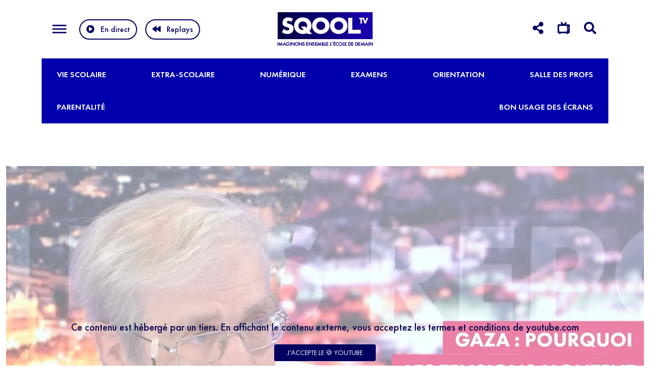

--- FILE ---
content_type: text/html; charset=UTF-8
request_url: https://www.sqooltv.com/videos/gaza-pourquoi-les-tensions-montent-au-sein-des-universites/
body_size: 21470
content:

<!DOCTYPE html>
<html lang="fr-FR">
<head>
<meta charset="utf-8">
<meta name="viewport" content="width=device-width, initial-scale=1, maximum-scale=1" />
<meta name='robots' content='index, follow, max-image-preview:large, max-snippet:-1, max-video-preview:-1' />

	<!-- This site is optimized with the Yoast SEO plugin v26.7 - https://yoast.com/wordpress/plugins/seo/ -->
	<title>Gaza : pourquoi les tensions montent au sein des universités ? - SQOOL TV</title>
	<link rel="canonical" href="https://www.sqooltv.com/videos/gaza-pourquoi-les-tensions-montent-au-sein-des-universites/" />
	<meta property="og:locale" content="fr_FR" />
	<meta property="og:type" content="article" />
	<meta property="og:title" content="Gaza : pourquoi les tensions montent au sein des universités ? - SQOOL TV" />
	<meta property="og:description" content="Occupation de l&rsquo;université de Columbia aux États-Unis, blocages de Sciences Po et de la Sorbonne à Paris… Depuis quelques semaines, les étudiants se mobilisent et manifestent en appelant à la [&hellip;]" />
	<meta property="og:url" content="https://www.sqooltv.com/videos/gaza-pourquoi-les-tensions-montent-au-sein-des-universites/" />
	<meta property="og:site_name" content="SQOOL TV" />
	<meta property="article:modified_time" content="2024-06-17T14:01:28+00:00" />
	<meta property="og:image" content="https://www.sqooltv.com/app/uploads/2024/06/dtiYvgRPITk_maxresdefault.jpg" />
	<meta property="og:image:width" content="1280" />
	<meta property="og:image:height" content="720" />
	<meta property="og:image:type" content="image/jpeg" />
	<meta name="twitter:card" content="summary_large_image" />
	<script type="application/ld+json" class="yoast-schema-graph">{"@context":"https://schema.org","@graph":[{"@type":"WebPage","@id":"https://www.sqooltv.com/videos/gaza-pourquoi-les-tensions-montent-au-sein-des-universites/","url":"https://www.sqooltv.com/videos/gaza-pourquoi-les-tensions-montent-au-sein-des-universites/","name":"Gaza : pourquoi les tensions montent au sein des universités ? - SQOOL TV","isPartOf":{"@id":"https://www.sqooltv.com/#website"},"primaryImageOfPage":{"@id":"https://www.sqooltv.com/videos/gaza-pourquoi-les-tensions-montent-au-sein-des-universites/#primaryimage"},"image":{"@id":"https://www.sqooltv.com/videos/gaza-pourquoi-les-tensions-montent-au-sein-des-universites/#primaryimage"},"thumbnailUrl":"https://www.sqooltv.com/app/uploads/2024/06/dtiYvgRPITk_maxresdefault.jpg","datePublished":"2024-06-07T14:54:47+00:00","dateModified":"2024-06-17T14:01:28+00:00","breadcrumb":{"@id":"https://www.sqooltv.com/videos/gaza-pourquoi-les-tensions-montent-au-sein-des-universites/#breadcrumb"},"inLanguage":"fr-FR","potentialAction":[{"@type":"ReadAction","target":["https://www.sqooltv.com/videos/gaza-pourquoi-les-tensions-montent-au-sein-des-universites/"]}]},{"@type":"ImageObject","inLanguage":"fr-FR","@id":"https://www.sqooltv.com/videos/gaza-pourquoi-les-tensions-montent-au-sein-des-universites/#primaryimage","url":"https://www.sqooltv.com/app/uploads/2024/06/dtiYvgRPITk_maxresdefault.jpg","contentUrl":"https://www.sqooltv.com/app/uploads/2024/06/dtiYvgRPITk_maxresdefault.jpg","width":1280,"height":720},{"@type":"BreadcrumbList","@id":"https://www.sqooltv.com/videos/gaza-pourquoi-les-tensions-montent-au-sein-des-universites/#breadcrumb","itemListElement":[{"@type":"ListItem","position":1,"name":"Accueil","item":"https://www.sqooltv.com/"},{"@type":"ListItem","position":2,"name":"Vidéos","item":"https://www.sqooltv.com/videos/"},{"@type":"ListItem","position":3,"name":"Gaza : pourquoi les tensions montent au sein des universités ?"}]},{"@type":"WebSite","@id":"https://www.sqooltv.com/#website","url":"https://www.sqooltv.com/","name":"SQOOL TV","description":"","potentialAction":[{"@type":"SearchAction","target":{"@type":"EntryPoint","urlTemplate":"https://www.sqooltv.com/?s={search_term_string}"},"query-input":{"@type":"PropertyValueSpecification","valueRequired":true,"valueName":"search_term_string"}}],"inLanguage":"fr-FR"}]}</script>
	<!-- / Yoast SEO plugin. -->


<link rel="alternate" title="oEmbed (JSON)" type="application/json+oembed" href="https://www.sqooltv.com/wp-json/oembed/1.0/embed?url=https%3A%2F%2Fwww.sqooltv.com%2Fvideos%2Fgaza-pourquoi-les-tensions-montent-au-sein-des-universites%2F" />
<link rel="alternate" title="oEmbed (XML)" type="text/xml+oembed" href="https://www.sqooltv.com/wp-json/oembed/1.0/embed?url=https%3A%2F%2Fwww.sqooltv.com%2Fvideos%2Fgaza-pourquoi-les-tensions-montent-au-sein-des-universites%2F&#038;format=xml" />
<style id='wp-img-auto-sizes-contain-inline-css' type='text/css'>
img:is([sizes=auto i],[sizes^="auto," i]){contain-intrinsic-size:3000px 1500px}
/*# sourceURL=wp-img-auto-sizes-contain-inline-css */
</style>
<link rel='stylesheet' id='css-0-css' href='https://www.sqooltv.com/app/mmr/8a831a1a-1764734724.min.css' type='text/css' media='all' />
<style id='css-0-inline-css' type='text/css'>
/*wp_block_styles_on_demand_placeholder:6979c5463830b*/
/*# sourceURL=css-0-inline-css */
</style>
<link rel='stylesheet' id='css-1-css' href='https://www.sqooltv.com/app/mmr/747808b9-1680152385.min.css' type='text/css' media='all' />
<link rel="https://api.w.org/" href="https://www.sqooltv.com/wp-json/" /><link rel="EditURI" type="application/rsd+xml" title="RSD" href="https://www.sqooltv.com/wordpress/xmlrpc.php?rsd" />
<meta name="generator" content="WordPress 6.9" />
<link rel='shortlink' href='https://www.sqooltv.com/?p=12956' />
<link rel="icon" href="https://www.sqooltv.com/app/uploads/2022/04/cropped-Logo_SQOOL_TV_Carré_Fixe_02_512x512px-32x32.jpg" sizes="32x32" />
<link rel="icon" href="https://www.sqooltv.com/app/uploads/2022/04/cropped-Logo_SQOOL_TV_Carré_Fixe_02_512x512px-192x192.jpg" sizes="192x192" />
<link rel="apple-touch-icon" href="https://www.sqooltv.com/app/uploads/2022/04/cropped-Logo_SQOOL_TV_Carré_Fixe_02_512x512px-180x180.jpg" />
<meta name="msapplication-TileImage" content="https://www.sqooltv.com/app/uploads/2022/04/cropped-Logo_SQOOL_TV_Carré_Fixe_02_512x512px-270x270.jpg" />
		<style type="text/css" id="wp-custom-css">
			#pi_tracking_opt_in_div{
	display:none;
}		</style>
		<meta name="facebook-domain-verification" content="4uit3lplyjzpfafy8gkrm51gdgsu4v" />



<script>
window.axeptioSettings = {
  clientId: "61ba0c0a082ff011e8f471fb",
  cookiesVersion: "sqooltv-site",
  googleConsentMode: {
    default: {
      analytics_storage: "denied",
      ad_storage: "denied",
      ad_user_data: "denied",
      ad_personalization: "denied",
      wait_for_update: 500
    }
  }
};
 
(function(d, s) {
  var t = d.getElementsByTagName(s)[0], e = d.createElement(s);
  e.async = true; e.src = "//static.axept.io/sdk.js";
  t.parentNode.insertBefore(e, t);
})(document, "script");
</script>


<script>
(_axcb = window._axcb || []).push(function(sdk) {
  //console.log("✅ SDK Axeptio prêt via _axcb");

  sdk.on('cookies:complete', function(choices){
    //console.log("📣 Consentement mis à jour :", choices);

    if(choices['matomo'] === true){ // nom exact de la catégorie
      //console.log("✅ Consentement Analytics donné, on charge Matomo.");

      window._paq = window._paq || [];
      _paq.push(['trackPageView']);
      _paq.push(['enableLinkTracking']);
      (function() {
        var u="https://unowhy.matomo.cloud/";
        _paq.push(['setTrackerUrl', u+'matomo.php']);
        _paq.push(['setSiteId', '23']);
        var d=document, g=d.createElement('script'), s=d.getElementsByTagName('script')[0];
        g.async=true;
        g.src='https://cdn.matomo.cloud/unowhy.matomo.cloud/matomo.js';
        s.parentNode.insertBefore(g,s);
        //console.log("✅ Script Matomo injecté.");
      })();
    } else {
      //console.log("⚠️ Consentement Analytics non donné, Matomo ne sera pas chargé.");
    }
  });
});
</script>


<!-- Matomo Tag Manager 
<script>
  var _mtm = window._mtm = window._mtm || [];
  _mtm.push({'mtm.startTime': (new Date().getTime()), 'event': 'mtm.Start'});
  (function() {
    var d=document, g=d.createElement('script'), s=d.getElementsByTagName('script')[0];
    g.async=true; g.src='https://cdn.matomo.cloud/unowhy.matomo.cloud/container_YzCdizpv.js'; s.parentNode.insertBefore(g,s);
  })();
</script>
-->
<!-- End Matomo Tag Manager -->
<link rel='stylesheet' id='css-4-css' href='https://www.sqooltv.com/app/mmr/3b440608-1764734736.min.css' type='text/css' media='all' />
</head>
<body class="wp-singular videos-template-default single single-videos postid-12956 wp-theme-sqool-tv">
  
<header class="w-100">
  <div class="container-xl">
      <div class="row align-items-center pt-2 pb-2">
        <div class="col-md-4 col-4">
            <button class="d-inline-block d-md-none align-middle hamburger collapsed hamburger--elastic" type="button" data-bs-toggle="collapse" data-bs-target="#collapseExample" aria-expanded="false" aria-controls="collapseExample">
              <span class="hamburger-box ">
                  <span class="hamburger-inner"></span>
              </span>
            </button>


            <button class="d-md-inline-block d-none align-middle hamburger collapsed hamburger--elastic" type="button" data-bs-toggle="collapse" data-bs-target="#collapseExample2" aria-expanded="false" aria-controls="collapseExample2">
              <span class="hamburger-box ">
                  <span class="hamburger-inner"></span>
              </span>
            </button>

            <a class="play-live d-md-none fw-600 text-primary" id="play-live-mobile" href="https://www.sqooltv.com/le-direct/">En direct</i></a>
            
            <a class="play-live d-none d-md-inline-block btn btn-outline-primary fw-600 ms-0" id="play-live-bk" href="https://www.sqooltv.com/le-direct/"><i class="fas fa-play-circle me-1"></i>En direct </a>
            <a class="play-live d-none d-md-inline-block btn btn-outline-primary fw-600 ms-1" href="https://www.sqooltv.com/les-replays/"><i class="fas fa-backward me-1"></i>Replays</a>

        </div> 
        <div class="col-md-4 col-4 text-center">
            <a href="/" class="">
            <img class="img-fluid" src="https://www.sqooltv.com/app/themes/sqool-tv/assets/img/SQOOLTV_LOGO.png" srcset="https://www.sqooltv.com/app/themes/sqool-tv/assets/img/SQOOLTV_LOGO_2x.png 2x" alt="logo SqoolTV">
            </a> 
        </div> 
       
      <div class="col-md-4 col-4 text-end">
         
     

         <div class="nav d-inline-block" id="v-pills-tab" role="tablist" aria-orientation="vertical">
           <a href="#" class="me-1 me-md-2  text-primary d-none d-md-inline" id="v-pills-network-tab" data-bs-toggle="pill" data-bs-target="#v-pills-network" role="tab" aria-controls="v-pills-network" aria-selected="false"><i class="fas fa-share-alt"></i></a>
           <a href="#" class="me-1 me-md-2 text-primary d-none d-md-inline" id="v-pills-tv-tab" data-bs-toggle="pill" data-bs-target="#v-pills-tv"  role="tab" aria-controls="v-pills-tv" aria-selected="false"><i class="fas fa-tv-retro"></i></a>
           <a href="#" class="me-1 me-md-2 text-primary" id="v-pills-search-tab" data-bs-toggle="pill" data-bs-target="#v-pills-search"  role="tab" aria-controls="v-pills-search" aria-selected="false"><i class="fas fa-search"></i></a>
         </div>



     </div>
   </div>  
  </div>  


<div class="tab-content" id="v-pills-tabContent">
  <div class="tab-pane fade text-center pb-3 pt-2 pb-md-2 pt-md-2 gradient-light" id="v-pills-network" role="tabpanel" aria-labelledby="v-pills-network-tab">
    <div class="container-xl position-relative">

                        <div class="d-inline-block text-white text-center mx-1 mx-md-3">


               


                <a class="sociallink" target="_blank" href="https://www.youtube.com/channel/UCaEqMbRYYOmI3WrALMhxuIg"><i class="fab fa-youtube"></i></a><br>

                

                <a class="text-primary fw-500 mt-1 d-inline-block text-decoration-none sociallinktext" href="https://www.youtube.com/channel/UCaEqMbRYYOmI3WrALMhxuIg">YouTube </a>
              </div>
                        <div class="d-inline-block text-white text-center mx-1 mx-md-3">


               


                <a class="sociallink" target="_blank" href="https://www.linkedin.com/showcase/sqool-tv?trk=affiliated-pages"><i class="fab fa-linkedin"></i></a><br>

                

                <a class="text-primary fw-500 mt-1 d-inline-block text-decoration-none sociallinktext" href="https://www.linkedin.com/showcase/sqool-tv?trk=affiliated-pages">LinkedIn </a>
              </div>
                        <div class="d-inline-block text-white text-center mx-1 mx-md-3">


               


                <a class="sociallink" target="_blank" href="https://www.instagram.com/sqooltv/"><i class="fab  fa-instagram"></i></a><br>

                

                <a class="text-primary fw-500 mt-1 d-inline-block text-decoration-none sociallinktext" href="https://www.instagram.com/sqooltv/">Instagram </a>
              </div>
                        <div class="d-inline-block text-white text-center mx-1 mx-md-3">


               


                <a class="sociallink" target="_blank" href="https://www.tiktok.com/@sqooltv"><i class="fab fa-tiktok"></i></a><br>

                

                <a class="text-primary fw-500 mt-1 d-inline-block text-decoration-none sociallinktext" href="https://www.tiktok.com/@sqooltv">TikTok </a>
              </div>
                        <div class="d-inline-block text-white text-center mx-1 mx-md-3">


               


                <a class="sociallink" target="_blank" href="https://go.sqooltv.com/inscription-newsletter-hebdo-sqooltv"><i class="fas fa-envelope"></i></a><br>

                

                <a class="text-primary fw-500 mt-1 d-inline-block text-decoration-none sociallinktext" href="https://go.sqooltv.com/inscription-newsletter-hebdo-sqooltv">Newsletter </a>
              </div>
          
          
          <a class="close-pill position-absolute mt-2 top-0 end-0 text-primary text-decoration-none" href="#">  <i class="fas fa-times-circle align-middle ms-md-1" style="font-size:30px"></i></a>


    </div>
  </div>
  <div class="tab-pane fade text-center pb-3 pt-2 pb-md-2 pt-md-2 gradient-light" id="v-pills-tv" role="tabpanel" aria-labelledby="v-pills-tv-tab">
    <div class="container-xl position-relative">


                        <div class="d-inline-block text-white text-center mx-1 mx-md-3">
                <img src="https://www.sqooltv.com/app/uploads/2022/04/free.png"/><br>
                <span class="text-primary fw-500 mt-1 d-inline-block text-decoration-none">N° 247 </span>
              </div>
                        <div class="d-inline-block text-white text-center mx-1 mx-md-3">
                <img src="https://www.sqooltv.com/app/uploads/2023/05/58429064a6515b1e0ad75aba-e1684154850850.png"/><br>
                <span class="text-primary fw-500 mt-1 d-inline-block text-decoration-none">N° 217 </span>
              </div>
                        <div class="d-inline-block text-white text-center mx-1 mx-md-3">
                <img src="https://www.sqooltv.com/app/uploads/2024/01/Bouygues-Telecom-1-1.png"/><br>
                <span class="text-primary fw-500 mt-1 d-inline-block text-decoration-none">N° 124  </span>
              </div>
          
          <a class="close-pill position-absolute mt-2 top-0 end-0 text-primary text-decoration-none" href="#">  <i class="fas fa-times-circle align-middle ms-md-1" style="font-size:30px"></i></a>
      </div>
  </div>
  <div class="tab-pane fade text-center pb-3 pt-2 pb-md-2 pt-md-2 gradient-light" id="v-pills-search" role="tabpanel" aria-labelledby="v-pills-search-tab">
    <div class="container-xl position-relative">

      <form class="d-inline-block" id="form_search" method="post" action="https://www.sqooltv.com/wordpress/wp-admin/admin-ajax.php" style="width:500px; max-width:100%">
      <input type="hidden" name="action" value="form_search">
      <div class="input-group mb-1 " >
      <input id="s" name="s" type="text" class="form-control" placeholder="Rechercher une émission…" aria-label="Que recherchez-vous ?">
      <button class="btn btn-primary" type="submit" id="search-button">Rechercher</button>
      </div>
    </form>

    <a class="close-pill position-absolute mt-2 top-0 end-0 text-primary text-decoration-none" href="#"> <i class="fas fa-times-circle align-middle ms-md-1" style="font-size:30px"></i></a>
    </div>
  </div>
</div>


            <nav class="collapse position-absolute" id="collapseExample">
                <ul id="menu-menu-thematique" class="navbar-nav"><li  id="menu-item-2474" class="menu-item menu-item-type-taxonomy menu-item-object-theme menu-item-has-children dropdown nav-item nav-item-2474"><a href="https://www.sqooltv.com/theme/vie-scolaire/" class="nav-link  dropdown-toggle" data-bs-toggle="dropdown" aria-haspopup="true" aria-expanded="false">Vie scolaire</a>
<ul class="dropdown-menu  depth_0">
	<li  id="menu-item-2475" class="menu-item menu-item-type-taxonomy menu-item-object-theme nav-item nav-item-2475"><a href="https://www.sqooltv.com/theme/initiatives/" class="dropdown-item ">Initiatives</a></li>
	<li  id="menu-item-2476" class="menu-item menu-item-type-taxonomy menu-item-object-theme nav-item nav-item-2476"><a href="https://www.sqooltv.com/theme/pedagogie/" class="dropdown-item ">Pédagogie</a></li>
	<li  id="menu-item-2477" class="menu-item menu-item-type-taxonomy menu-item-object-theme nav-item nav-item-2477"><a href="https://www.sqooltv.com/theme/troubles-de-lapprentissage/" class="dropdown-item ">Troubles de l’apprentissage</a></li>
	<li  id="menu-item-2478" class="menu-item menu-item-type-taxonomy menu-item-object-theme nav-item nav-item-2478"><a href="https://www.sqooltv.com/theme/handicap/" class="dropdown-item ">Handicap</a></li>
	<li  id="menu-item-2479" class="menu-item menu-item-type-taxonomy menu-item-object-theme nav-item nav-item-2479"><a href="https://www.sqooltv.com/theme/edtech/" class="dropdown-item ">Edtech</a></li>
	<li  id="menu-item-7217" class="menu-item menu-item-type-taxonomy menu-item-object-theme nav-item nav-item-7217"><a href="https://www.sqooltv.com/theme/temoignage-vie-scolaire/" class="dropdown-item ">Témoignage</a></li>
	<li  id="menu-item-2480" class="menu-item menu-item-type-taxonomy menu-item-object-theme nav-item nav-item-2480"><a href="https://www.sqooltv.com/theme/ecole-a-letranger/" class="dropdown-item ">École à l’étranger</a></li>
</ul>
</li>
<li  id="menu-item-2481" class="menu-item menu-item-type-taxonomy menu-item-object-theme current-videos-ancestor current-menu-parent current-videos-parent menu-item-has-children dropdown nav-item nav-item-2481"><a href="https://www.sqooltv.com/theme/extra-scolaire/" class="nav-link  dropdown-toggle" data-bs-toggle="dropdown" aria-haspopup="true" aria-expanded="false">Extra-scolaire</a>
<ul class="dropdown-menu  depth_0">
	<li  id="menu-item-2485" class="menu-item menu-item-type-taxonomy menu-item-object-theme nav-item nav-item-2485"><a href="https://www.sqooltv.com/theme/soutien-scolaire/" class="dropdown-item ">Soutien scolaire</a></li>
	<li  id="menu-item-2482" class="menu-item menu-item-type-taxonomy menu-item-object-theme nav-item nav-item-2482"><a href="https://www.sqooltv.com/theme/culture/" class="dropdown-item ">Culture</a></li>
	<li  id="menu-item-2483" class="menu-item menu-item-type-taxonomy menu-item-object-theme current-videos-ancestor current-menu-parent current-videos-parent nav-item nav-item-2483"><a href="https://www.sqooltv.com/theme/engagement/" class="dropdown-item ">Engagement</a></li>
	<li  id="menu-item-2484" class="menu-item menu-item-type-taxonomy menu-item-object-theme nav-item nav-item-2484"><a href="https://www.sqooltv.com/theme/evenements/" class="dropdown-item ">Événements</a></li>
	<li  id="menu-item-2486" class="menu-item menu-item-type-taxonomy menu-item-object-theme nav-item nav-item-2486"><a href="https://www.sqooltv.com/theme/sport/" class="dropdown-item ">Sport</a></li>
	<li  id="menu-item-7230" class="menu-item menu-item-type-taxonomy menu-item-object-theme nav-item nav-item-7230"><a href="https://www.sqooltv.com/theme/alimentation/" class="dropdown-item ">Alimentation</a></li>
</ul>
</li>
<li  id="menu-item-7209" class="menu-item menu-item-type-taxonomy menu-item-object-theme menu-item-has-children dropdown nav-item nav-item-7209"><a href="https://www.sqooltv.com/theme/numerique/" class="nav-link  dropdown-toggle" data-bs-toggle="dropdown" aria-haspopup="true" aria-expanded="false">Numérique</a>
<ul class="dropdown-menu  depth_0">
	<li  id="menu-item-7210" class="menu-item menu-item-type-taxonomy menu-item-object-theme nav-item nav-item-7210"><a href="https://www.sqooltv.com/theme/reseaux-sociaux/" class="dropdown-item ">Réseaux sociaux</a></li>
	<li  id="menu-item-7211" class="menu-item menu-item-type-taxonomy menu-item-object-theme nav-item nav-item-7211"><a href="https://www.sqooltv.com/theme/nouvelles-technologies/" class="dropdown-item ">Nouvelles technologies</a></li>
	<li  id="menu-item-9701" class="menu-item menu-item-type-taxonomy menu-item-object-theme nav-item nav-item-9701"><a href="https://www.sqooltv.com/theme/educatech/" class="dropdown-item ">Educatech</a></li>
</ul>
</li>
<li  id="menu-item-2487" class="menu-item menu-item-type-taxonomy menu-item-object-theme menu-item-has-children dropdown nav-item nav-item-2487"><a href="https://www.sqooltv.com/theme/examens/" class="nav-link  dropdown-toggle" data-bs-toggle="dropdown" aria-haspopup="true" aria-expanded="false">Examens</a>
<ul class="dropdown-menu  depth_0">
	<li  id="menu-item-2488" class="menu-item menu-item-type-taxonomy menu-item-object-theme nav-item nav-item-2488"><a href="https://www.sqooltv.com/theme/brevet-des-colleges/" class="dropdown-item ">Brevet des collèges</a></li>
	<li  id="menu-item-2489" class="menu-item menu-item-type-taxonomy menu-item-object-theme nav-item nav-item-2489"><a href="https://www.sqooltv.com/theme/bac-general/" class="dropdown-item ">Bac général</a></li>
	<li  id="menu-item-2490" class="menu-item menu-item-type-taxonomy menu-item-object-theme nav-item nav-item-2490"><a href="https://www.sqooltv.com/theme/bac-technologique/" class="dropdown-item ">Bac technologique</a></li>
	<li  id="menu-item-2491" class="menu-item menu-item-type-taxonomy menu-item-object-theme nav-item nav-item-2491"><a href="https://www.sqooltv.com/theme/bac-pro/" class="dropdown-item ">Bac pro</a></li>
	<li  id="menu-item-2492" class="menu-item menu-item-type-taxonomy menu-item-object-theme nav-item nav-item-2492"><a href="https://www.sqooltv.com/theme/grand-oral/" class="dropdown-item ">Grand oral</a></li>
</ul>
</li>
<li  id="menu-item-2502" class="menu-item menu-item-type-taxonomy menu-item-object-theme menu-item-has-children dropdown nav-item nav-item-2502"><a href="https://www.sqooltv.com/theme/orientation/" class="nav-link  dropdown-toggle" data-bs-toggle="dropdown" aria-haspopup="true" aria-expanded="false">Orientation</a>
<ul class="dropdown-menu  depth_0">
	<li  id="menu-item-2507" class="menu-item menu-item-type-taxonomy menu-item-object-theme nav-item nav-item-2507"><a href="https://www.sqooltv.com/theme/outils-dorientation/" class="dropdown-item ">Outils d’orientation</a></li>
	<li  id="menu-item-2503" class="menu-item menu-item-type-taxonomy menu-item-object-theme nav-item nav-item-2503"><a href="https://www.sqooltv.com/theme/parcoursup/" class="dropdown-item ">Parcoursup</a></li>
	<li  id="menu-item-2504" class="menu-item menu-item-type-taxonomy menu-item-object-theme nav-item nav-item-2504"><a href="https://www.sqooltv.com/theme/filieres-pro/" class="dropdown-item ">Filières pro</a></li>
	<li  id="menu-item-2505" class="menu-item menu-item-type-taxonomy menu-item-object-theme nav-item nav-item-2505"><a href="https://www.sqooltv.com/theme/stages/" class="dropdown-item ">Stages</a></li>
	<li  id="menu-item-2506" class="menu-item menu-item-type-taxonomy menu-item-object-theme nav-item nav-item-2506"><a href="https://www.sqooltv.com/theme/metiers-de-demain/" class="dropdown-item ">Métiers de demain</a></li>
</ul>
</li>
<li  id="menu-item-2493" class="menu-item menu-item-type-taxonomy menu-item-object-theme menu-item-has-children dropdown nav-item nav-item-2493"><a href="https://www.sqooltv.com/theme/salle-des-profs/" class="nav-link  dropdown-toggle" data-bs-toggle="dropdown" aria-haspopup="true" aria-expanded="false">Salle des profs</a>
<ul class="dropdown-menu  depth_0">
	<li  id="menu-item-2494" class="menu-item menu-item-type-taxonomy menu-item-object-theme nav-item nav-item-2494"><a href="https://www.sqooltv.com/theme/formation-des-professeurs/" class="dropdown-item ">Formation des professeurs</a></li>
	<li  id="menu-item-2495" class="menu-item menu-item-type-taxonomy menu-item-object-theme nav-item nav-item-2495"><a href="https://www.sqooltv.com/theme/classe-numerique/" class="dropdown-item ">Classe numérique</a></li>
	<li  id="menu-item-2496" class="menu-item menu-item-type-taxonomy menu-item-object-theme nav-item nav-item-2496"><a href="https://www.sqooltv.com/theme/reformes/" class="dropdown-item ">Réformes</a></li>
	<li  id="menu-item-2497" class="menu-item menu-item-type-taxonomy menu-item-object-theme nav-item nav-item-2497"><a href="https://www.sqooltv.com/theme/syndicats/" class="dropdown-item ">Syndicats</a></li>
</ul>
</li>
<li  id="menu-item-2498" class="menu-item menu-item-type-taxonomy menu-item-object-theme menu-item-has-children dropdown nav-item nav-item-2498"><a href="https://www.sqooltv.com/theme/parentalite/" class="nav-link  dropdown-toggle" data-bs-toggle="dropdown" aria-haspopup="true" aria-expanded="false">Parentalité</a>
<ul class="dropdown-menu  depth_0">
	<li  id="menu-item-2499" class="menu-item menu-item-type-taxonomy menu-item-object-theme nav-item nav-item-2499"><a href="https://www.sqooltv.com/theme/psycho/" class="dropdown-item ">Psycho</a></li>
	<li  id="menu-item-13482" class="menu-item menu-item-type-taxonomy menu-item-object-theme nav-item nav-item-13482"><a href="https://www.sqooltv.com/theme/sante/" class="dropdown-item ">Santé</a></li>
	<li  id="menu-item-2500" class="menu-item menu-item-type-taxonomy menu-item-object-theme nav-item nav-item-2500"><a href="https://www.sqooltv.com/theme/vie-amoureuse/" class="dropdown-item ">Vie amoureuse</a></li>
	<li  id="menu-item-2501" class="menu-item menu-item-type-taxonomy menu-item-object-theme nav-item nav-item-2501"><a href="https://www.sqooltv.com/theme/sexo/" class="dropdown-item ">Droit de l’éducation</a></li>
	<li  id="menu-item-2508" class="menu-item menu-item-type-taxonomy menu-item-object-theme nav-item nav-item-2508"><a href="https://www.sqooltv.com/theme/sexo-parentalite/" class="dropdown-item ">Sexo</a></li>
</ul>
</li>
<li  id="menu-item-11118" class="menu-item menu-item-type-taxonomy menu-item-object-theme nav-item nav-item-11118"><a href="https://www.sqooltv.com/theme/bon-usage-des-ecrans/" class="nav-link ">Bon usage des écrans</a></li>
</ul>
                <!--
                            <a class="sociallink  text-white" target="_blank" href="https://www.youtube.com/channel/UCaEqMbRYYOmI3WrALMhxuIg"><i class="fab fa-youtube"></i></a>
                            <a class="sociallink  text-white" target="_blank" href="https://www.linkedin.com/showcase/sqool-tv?trk=affiliated-pages"><i class="fab fa-linkedin"></i></a>
                            <a class="sociallink  text-white" target="_blank" href="https://www.instagram.com/sqooltv/"><i class="fab  fa-instagram"></i></a>
                            <a class="sociallink  text-white" target="_blank" href="https://www.tiktok.com/@sqooltv"><i class="fab fa-tiktok"></i></a>
                            <a class="sociallink  text-white" target="_blank" href="https://go.sqooltv.com/inscription-newsletter-hebdo-sqooltv"><i class="fas fa-envelope"></i></a>
                          -->
            </nav>

            <nav class="collapse position-absolute" id="collapseExample2">
                <ul id="menu-menu-burger-desktop" class="navbar-nav"><li  id="menu-item-4168" class="menu-item menu-item-type-custom menu-item-object-custom menu-item-has-children dropdown nav-item nav-item-4168"><a href="#" class="nav-link  dropdown-toggle" data-bs-toggle="dropdown" aria-haspopup="true" aria-expanded="false">SOCIÉTÉ</a>
<ul class="dropdown-menu  depth_0">
	<li  id="menu-item-4178" class="menu-item menu-item-type-post_type menu-item-object-page nav-item nav-item-4178"><a href="https://www.sqooltv.com/la-redaction/" class="dropdown-item ">La rédaction</a></li>
</ul>
</li>
<li  id="menu-item-4167" class="menu-item menu-item-type-custom menu-item-object-custom menu-item-has-children dropdown nav-item nav-item-4167"><a href="#" class="nav-link  dropdown-toggle" data-bs-toggle="dropdown" aria-haspopup="true" aria-expanded="false">PROGRAMMES</a>
<ul class="dropdown-menu  depth_0">
	<li  id="menu-item-4179" class="menu-item menu-item-type-post_type menu-item-object-page nav-item nav-item-4179"><a href="https://www.sqooltv.com/grille-des-programmes/" class="dropdown-item ">Grille des programmes</a></li>
	<li  id="menu-item-4180" class="menu-item menu-item-type-post_type menu-item-object-page nav-item nav-item-4180"><a href="https://www.sqooltv.com/les-replays/" class="dropdown-item ">Les replays</a></li>
</ul>
</li>
<li  id="menu-item-4169" class="menu-item menu-item-type-custom menu-item-object-custom menu-item-has-children dropdown nav-item nav-item-4169"><a href="#" class="nav-link  dropdown-toggle" data-bs-toggle="dropdown" aria-haspopup="true" aria-expanded="false">LES ÉMISSIONS</a>
<ul class="dropdown-menu  depth_0">
	<li  id="menu-item-4173" class="menu-item menu-item-type-taxonomy menu-item-object-playlist nav-item nav-item-4173"><a href="https://www.sqooltv.com/playlist/lecole-du-futur/" class="dropdown-item ">L’ÉCOLE DU FUTUR</a></li>
	<li  id="menu-item-4176" class="menu-item menu-item-type-taxonomy menu-item-object-playlist nav-item nav-item-4176"><a href="https://www.sqooltv.com/playlist/sqool-tv-le-mag/" class="dropdown-item ">LE MAG</a></li>
	<li  id="menu-item-4175" class="menu-item menu-item-type-taxonomy menu-item-object-playlist current-videos-ancestor current-menu-parent current-videos-parent nav-item nav-item-4175"><a href="https://www.sqooltv.com/playlist/le-grand-jt-de-leducation/" class="dropdown-item ">LE GRAND JT DE L’ÉDUCATION</a></li>
	<li  id="menu-item-4174" class="menu-item menu-item-type-taxonomy menu-item-object-playlist nav-item nav-item-4174"><a href="https://www.sqooltv.com/playlist/sqool-tv-la-quotidienne/" class="dropdown-item ">LA QUOTIDIENNE</a></li>
	<li  id="menu-item-4177" class="menu-item menu-item-type-taxonomy menu-item-object-playlist nav-item nav-item-4177"><a href="https://www.sqooltv.com/playlist/souvenirs-decolier/" class="dropdown-item ">SOUVENIRS D&rsquo;ÉCOLIER</a></li>
	<li  id="menu-item-10050" class="menu-item menu-item-type-taxonomy menu-item-object-playlist nav-item nav-item-10050"><a href="https://www.sqooltv.com/playlist/le-grand-oral/" class="dropdown-item ">LE GRAND ORAL</a></li>
</ul>
</li>
<li  id="menu-item-4170" class="menu-item menu-item-type-custom menu-item-object-custom nav-item nav-item-4170"><a href="/nous-contacter" class="nav-link ">CONTACT &#038; PRESSE</a></li>
</ul>
                <!--
                            <a class="sociallink  text-white" target="_blank" href="https://www.youtube.com/channel/UCaEqMbRYYOmI3WrALMhxuIg"><i class="fab fa-youtube"></i></a>
                            <a class="sociallink  text-white" target="_blank" href="https://www.linkedin.com/showcase/sqool-tv?trk=affiliated-pages"><i class="fab fa-linkedin"></i></a>
                            <a class="sociallink  text-white" target="_blank" href="https://www.instagram.com/sqooltv/"><i class="fab  fa-instagram"></i></a>
                            <a class="sociallink  text-white" target="_blank" href="https://www.tiktok.com/@sqooltv"><i class="fab fa-tiktok"></i></a>
                            <a class="sociallink  text-white" target="_blank" href="https://go.sqooltv.com/inscription-newsletter-hebdo-sqooltv"><i class="fas fa-envelope"></i></a>
                          -->
            </nav>
</header>


<div class="container position-relative pb-1 d-md-block d-none">
<div class="menuthematic"><ul id="menu-menu-thematique-1" class="menu"><li class=' menu-item menu-item-type-taxonomy menu-item-object-theme menu-item-has-children'><a href="#">Vie scolaire</a>
<ul class="sub-menu">
<li class=' menu-item menu-item-type-taxonomy menu-item-object-theme'><a href="https://www.sqooltv.com/theme/initiatives/">Initiatives</a></li>
<li class=' menu-item menu-item-type-taxonomy menu-item-object-theme'><a href="https://www.sqooltv.com/theme/pedagogie/">Pédagogie</a></li>
<li class=' menu-item menu-item-type-taxonomy menu-item-object-theme'><a href="https://www.sqooltv.com/theme/troubles-de-lapprentissage/">Troubles de l’apprentissage</a></li>
<li class=' menu-item menu-item-type-taxonomy menu-item-object-theme'><a href="https://www.sqooltv.com/theme/handicap/">Handicap</a></li>
<li class=' menu-item menu-item-type-taxonomy menu-item-object-theme'><a href="https://www.sqooltv.com/theme/edtech/">Edtech</a></li>
<li class=' menu-item menu-item-type-taxonomy menu-item-object-theme'><a href="https://www.sqooltv.com/theme/temoignage-vie-scolaire/">Témoignage</a></li>
<li class=' menu-item menu-item-type-taxonomy menu-item-object-theme'><a href="https://www.sqooltv.com/theme/ecole-a-letranger/">École à l’étranger</a></li>
</ul>
</li>
<li class=' menu-item menu-item-type-taxonomy menu-item-object-theme current-videos-ancestor current-menu-parent current-videos-parent menu-item-has-children'><a href="#">Extra-scolaire</a>
<ul class="sub-menu">
<li class=' menu-item menu-item-type-taxonomy menu-item-object-theme'><a href="https://www.sqooltv.com/theme/soutien-scolaire/">Soutien scolaire</a></li>
<li class=' menu-item menu-item-type-taxonomy menu-item-object-theme'><a href="https://www.sqooltv.com/theme/culture/">Culture</a></li>
<li class=' menu-item menu-item-type-taxonomy menu-item-object-theme current-videos-ancestor current-menu-parent current-videos-parent'><a href="https://www.sqooltv.com/theme/engagement/">Engagement</a></li>
<li class=' menu-item menu-item-type-taxonomy menu-item-object-theme'><a href="https://www.sqooltv.com/theme/evenements/">Événements</a></li>
<li class=' menu-item menu-item-type-taxonomy menu-item-object-theme'><a href="https://www.sqooltv.com/theme/sport/">Sport</a></li>
<li class=' menu-item menu-item-type-taxonomy menu-item-object-theme'><a href="https://www.sqooltv.com/theme/alimentation/">Alimentation</a></li>
</ul>
</li>
<li class=' menu-item menu-item-type-taxonomy menu-item-object-theme menu-item-has-children'><a href="#">Numérique</a>
<ul class="sub-menu">
<li class=' menu-item menu-item-type-taxonomy menu-item-object-theme'><a href="https://www.sqooltv.com/theme/reseaux-sociaux/">Réseaux sociaux</a></li>
<li class=' menu-item menu-item-type-taxonomy menu-item-object-theme'><a href="https://www.sqooltv.com/theme/nouvelles-technologies/">Nouvelles technologies</a></li>
<li class=' menu-item menu-item-type-taxonomy menu-item-object-theme'><a href="https://www.sqooltv.com/theme/educatech/">Educatech</a></li>
</ul>
</li>
<li class=' menu-item menu-item-type-taxonomy menu-item-object-theme menu-item-has-children'><a href="#">Examens</a>
<ul class="sub-menu">
<li class=' menu-item menu-item-type-taxonomy menu-item-object-theme'><a href="https://www.sqooltv.com/theme/brevet-des-colleges/">Brevet des collèges</a></li>
<li class=' menu-item menu-item-type-taxonomy menu-item-object-theme'><a href="https://www.sqooltv.com/theme/bac-general/">Bac général</a></li>
<li class=' menu-item menu-item-type-taxonomy menu-item-object-theme'><a href="https://www.sqooltv.com/theme/bac-technologique/">Bac technologique</a></li>
<li class=' menu-item menu-item-type-taxonomy menu-item-object-theme'><a href="https://www.sqooltv.com/theme/bac-pro/">Bac pro</a></li>
<li class=' menu-item menu-item-type-taxonomy menu-item-object-theme'><a href="https://www.sqooltv.com/theme/grand-oral/">Grand oral</a></li>
</ul>
</li>
<li class=' menu-item menu-item-type-taxonomy menu-item-object-theme menu-item-has-children'><a href="#">Orientation</a>
<ul class="sub-menu">
<li class=' menu-item menu-item-type-taxonomy menu-item-object-theme'><a href="https://www.sqooltv.com/theme/outils-dorientation/">Outils d’orientation</a></li>
<li class=' menu-item menu-item-type-taxonomy menu-item-object-theme'><a href="https://www.sqooltv.com/theme/parcoursup/">Parcoursup</a></li>
<li class=' menu-item menu-item-type-taxonomy menu-item-object-theme'><a href="https://www.sqooltv.com/theme/filieres-pro/">Filières pro</a></li>
<li class=' menu-item menu-item-type-taxonomy menu-item-object-theme'><a href="https://www.sqooltv.com/theme/stages/">Stages</a></li>
<li class=' menu-item menu-item-type-taxonomy menu-item-object-theme'><a href="https://www.sqooltv.com/theme/metiers-de-demain/">Métiers de demain</a></li>
</ul>
</li>
<li class=' menu-item menu-item-type-taxonomy menu-item-object-theme menu-item-has-children'><a href="#">Salle des profs</a>
<ul class="sub-menu">
<li class=' menu-item menu-item-type-taxonomy menu-item-object-theme'><a href="https://www.sqooltv.com/theme/formation-des-professeurs/">Formation des professeurs</a></li>
<li class=' menu-item menu-item-type-taxonomy menu-item-object-theme'><a href="https://www.sqooltv.com/theme/classe-numerique/">Classe numérique</a></li>
<li class=' menu-item menu-item-type-taxonomy menu-item-object-theme'><a href="https://www.sqooltv.com/theme/reformes/">Réformes</a></li>
<li class=' menu-item menu-item-type-taxonomy menu-item-object-theme'><a href="https://www.sqooltv.com/theme/syndicats/">Syndicats</a></li>
</ul>
</li>
<li class=' menu-item menu-item-type-taxonomy menu-item-object-theme menu-item-has-children'><a href="#">Parentalité</a>
<ul class="sub-menu">
<li class=' menu-item menu-item-type-taxonomy menu-item-object-theme'><a href="https://www.sqooltv.com/theme/psycho/">Psycho</a></li>
<li class=' menu-item menu-item-type-taxonomy menu-item-object-theme'><a href="https://www.sqooltv.com/theme/sante/">Santé</a></li>
<li class=' menu-item menu-item-type-taxonomy menu-item-object-theme'><a href="https://www.sqooltv.com/theme/vie-amoureuse/">Vie amoureuse</a></li>
<li class=' menu-item menu-item-type-taxonomy menu-item-object-theme'><a href="https://www.sqooltv.com/theme/sexo/">Droit de l’éducation</a></li>
<li class=' menu-item menu-item-type-taxonomy menu-item-object-theme'><a href="https://www.sqooltv.com/theme/sexo-parentalite/">Sexo</a></li>
</ul>
</li>
<li class=' menu-item menu-item-type-taxonomy menu-item-object-theme'><a href="https://www.sqooltv.com/theme/bon-usage-des-ecrans/">Bon usage des écrans</a></li>
</ul></div></div>
<section id="search_result" class="d-none">
    <div class="container-xl position-relative">
        <h1 class="title fw-900 mt-4 mb-1">RÉSULTATS DE RECHERCHE <a id="search_close" class="float-end d-block text-dark" href="#"><i class="fal fa-times-circle"></i></a></h1>
        <div id="search_result_details" class="mb-3"></div>
        <div class="row">
            <div class="col-md-12">
                <div id="search_loading" class="spinner-border ms-auto me-auto d-none" role="status">
                    <span class="sr-only">Loading...</span>
                </div>
                <div id="search_slider" class="splide search_slider">
                    <div class="splide__track">
                        <ul class="splide__list">
                        </ul>
                    </div>
                    <div class="splide__arrows mt-2 mb-3 text-end">
                        <button class="splide__arrow splide__arrow--prev d-inline-block">
                            <i class="fas fa-chevron-left"></i>
                        </button>
                        <button class="splide__arrow splide__arrow--next d-inline-block">
                            <i class="fas fa-chevron-right"></i>
                        </button>
                    </div>
                </div> 
            </div> 
        </div> 
    </div>
</section>

<section class="pt-4">
    <div class="container-xxl position-relative" >


    <input id="paylist-id" type="hidden" value="12956">


    
      <div class="row g-0">
            <div class="col-md-12 col-lg-12">
                <div class="ratio ratio-16x9" id="player-live">

                    <iframe 
                    id="player-iframe"  
                    data-src="https://www.youtube-nocookie.com/embed/dtiYvgRPITk?autoplay=1&mute=1" 
                    src=""
                    frameborder="0" 
                    data-requires-vendor-consent="youtube"
                    allow="accelerometer; autoplay; clipboard-write; encrypted-media; gyroscope; picture-in-picture" 
                    allowfullscreen></iframe>

                    <div class="h-100 w-100" data-hide-on-vendor-consent="youtube"  style="background-size : cover; background-image:url(https://www.sqooltv.com/app/uploads/2024/06/dtiYvgRPITk_maxresdefault.jpg)">
                        <div class="h-100 w-100  " style="background-color: rgba(255, 255, 255, 0.5);">
                            <div class="h-100 row align-items-center text-center justify-content-center ">

                                <div class="col text-dark lh-1 mx-2">
                                    <p class="fs-5 fw-500">
                                    Ce contenu est hébergé par un tiers. En affichant le contenu externe, vous acceptez les termes et conditions de youtube.com<br>
                                    <button class="btn btn-primary btn-sm text-uppercase text-white px-2 mt-2" onclick="window.axeptioSDK.requestConsent('youtube')">
                                        J'accepte le 🍪 youtube 
                                    </button>
                                    </p>
                                </div>

                                <script>

                                (_axcb = window._axcb || []).push(function(sdk) {
                                sdk.on('cookies:complete', function(choices){
                                document
                                    .querySelectorAll('[data-hide-on-vendor-consent]')
                                    .forEach(el => {
                                    const vendor = el.getAttribute('data-hide-on-vendor-consent');
                                    el.style.display = choices[vendor] ? 'none' : 'inherit';
                                    });
                                document
                                    .querySelectorAll('[data-requires-vendor-consent]')
                                    .forEach(el => {
                                    const vendor = el.getAttribute('data-requires-vendor-consent');
                                    if (choices[vendor]) {
                                        el.setAttribute('src', el.getAttribute('data-src'));
                                    }
                                    });
                                });
                                });
                                </script>

                            </div>
                        </div>
                    </div>



                </div>
            </div>
        </div>

        <div class="row g-0" id="details-live">
        </div>

        <div class="row g-0 " id="details-video">
            

            <div class="col-md-8 pt-1 pt-md-3 order-2 order-md-1">
                <div class="row">
                    <div class="col-md-8 order-2 order-md-1">
                        <div class="video">
                            <h1 class="mt-1 mb-2 title fw-1000 text-dark d-none d-md-block"> LE GRAND JT DE L’ÉDUCATION</h1>
                            <h2 class="mt-1 mb-2 title fw-700 text-dark">ÉMISSION DU 06.06.2024</h2>
                            <h3 class="title mt-2 text-dark">Gaza : pourquoi les tensions montent au sein des universités ?</h3>
                            <p class="description text-dark">Occupation de l'université de Columbia aux États-Unis, blocages de Sciences Po et de la Sorbonne à Paris… Depuis quelques semaines, les étudiants se mobilisent et manifestent en appelant à la fin de la guerre à Gaza. Pour Robi Morder, président du Groupe d'études et de recherches sur les mouvements étudiants (Germe), cette situation s'explique notamment par "un durcissement des relations entre directions d'établissements et mouvements étudiants". Selon lui, il estime que la "génération de présidents d'universités" actuelle "n'a pas connu le militantisme" et "ne sait pas traiter les problèmes".</p>
                        </div>
                    </div>
                    <div class="col-md-4 order-1 order-md-2 playlist-9 pe-4 text-md-end">


                                            <div class="d-md-block d-inline-block mt-1">
                            <span class="badge text-uppercase">Extra-scolaire</span>
                        </div>
                                            <div class="d-md-block d-inline-block mt-1">
                            <span class="badge text-uppercase">Engagement</span>
                        </div>
                    
                    

                    <div class="d-md-block d-inline-block">

                    <div class="dropdown mt-md-3">
                    <button class="btn" type="button" id="dropdownMenuButton1" data-bs-toggle="dropdown" aria-expanded="false">
                    <i class="fas fa-share-alt"></i>
                    </button>
                    <ul class="dropdown-menu" aria-labelledby="dropdownMenuButton1">
                        

                    <a href="https://www.facebook.com/sharer/sharer.php?u=https://www.sqooltv.com/videos/gaza-pourquoi-les-tensions-montent-au-sein-des-universites/&t=Gaza : pourquoi les tensions montent au sein des universités ?" target="_blank" class="btn  btn-md mb-1 mx-1"><i class="fab fa-facebook fa-md"></i> Facebook</a>
                    <a href="https://www.linkedin.com/sharing/share-offsite/?url=https://www.sqooltv.com/videos/gaza-pourquoi-les-tensions-montent-au-sein-des-universites/" target="_blank" class="btn  btn-md mb-1 mx-1"><i class="fab fa-linkedin fa-md"></i> Linkedin</a>
                    <a href="mailto:mail@example.com?subject=Gaza : pourquoi les tensions montent au sein des universités ?t&body=https://www.sqooltv.com/videos/gaza-pourquoi-les-tensions-montent-au-sein-des-universites/" target="_blank" class="btn  btn-md mb-1 mx-1"><i class="fas fa-paper-plane fa-md"></i> E-mail</a>
                    <!--
                    <script type="text/javascript" src="//s7.addthis.com/js/300/addthis_widget.js#pubid=ra-62213a45bb04ba6c"></script>
                    <div class="addthis_inline_share_toolbox_ub1m"></div>
                    -->

                    </ul>
                    </div>

                    </div>

                  
                    </div>
                </div>
            </div>


            <div class="col-md-4 order-1 order-md-2">

            
                <div class="playlist-item playlist playlist-9">
                    <div class="img-block position-relative">
                    <div class="caption p-2 p-md-3 w-75">
                        <h4 class="mt-1 mb-1 title fw-900"> LE GRAND JT DE L’ÉDUCATION</h4>
                        <div class="speaker mt-1">
                        Virginie Guilhaume                        </div>
                        <div class="schedule mt-1">
                        20H30 - 21H30                        </div>
                    </div>
                    <img class="img-fluid" src="https://www.sqooltv.com/app/uploads/2025/09/Grand-JT-de-leducation.png">
                    </div>
                    <div class="p-2 p-md-3 d-none d-md-block" style="background-color:#f9f9ff">
                    <h5 class="title">PROGRAMME : </h5>
                    <p class="description"> Tous les soirs, Virginie Guilhaume vous donne rendez-vous pour débriefer l’actualité de l’éducation, débattre et se questionner sur l’avenir de nos enfants à l’école.</p>
                    </div>
                </div>


            </div>
         
    </div>
</section>




                    


<section>
    <div class="container-xl position-relative">
        <h1 class="title fw-900 mt-4 mb-1 text-uppercase">Nos suggestions</h1>

        <h4 class="text-uppercase">les vidéos qui pourraient vous plaire</h4>

        <div class="row ">
                <div class="col-md-12">
                <div class="splide replays_slider">
                    <div class="splide__track">
                    <ul class="splide__list">
                                                                                                <li class="splide__slide">
                            <div  class="video-item playlist-item-9">
                                <div class="img-3-2">
                                    <span class="duration badge rounded-pill">2 min.</span>
                                    <a href="https://www.sqooltv.com/videos/christine-le-nabour-pourquoi-faire-de-la-residence-alternee-une-decision-par-defaut/">
                                        <img class="img-fluid" src="https://www.sqooltv.com/app/uploads/2026/01/B3C1UI009cQ_maxresdefault-640x360.jpg">
                                    </a>
                                </div>
                                <h4 class="mt-1 mb-1 title fw-900">
                                    <a class="text-decoration-none" href="https://www.sqooltv.com/videos/christine-le-nabour-pourquoi-faire-de-la-residence-alternee-une-decision-par-defaut/">
                                    Christine Le Nabour : Pourquoi faire de la résidence alternée une décision par défaut ?                                    </a>
                                </h4>
                                                                <p class="mt-2 excerpt">Le 21 janvier 2025, une proposition de loi était déposée à l'Assemblée nationale, visant à permettre à l’enfant de maintenir des liens équilibrés avec ses deux parents en cas de séparation s’il y a désaccord sur le mode de résidence. L'objectif, faire de la résidence alternée la solution par défaut après la séparation des parents, lorsque qu'il est possible de la mettre en place, comme l'explique Christine Le Nabour, députée Ensemble pour la République d'Ille-et-Vilaine.</p>
                                <div class="position-absolute bottom-0">
                                <a href="https://www.sqooltv.com/videos/christine-le-nabour-pourquoi-faire-de-la-residence-alternee-une-decision-par-defaut/" class="btn btn-sm text-uppercase text-white px-2">Voir la vidéo</a>
                                                                                                                                                    <span class="ms-1 fw-600 tag text-uppercase small">#Parentalité</span>
                                                                                                                                            </div>
                            </div>
                        </li>
                                                                                            <li class="splide__slide">
                            <div  class="video-item playlist-item-9">
                                <div class="img-3-2">
                                    <span class="duration badge rounded-pill">59 min.</span>
                                    <a href="https://www.sqooltv.com/videos/le-grand-jt-de-leducation-23-01-2026-vers-une-presomption-legale-de-residence-alternee/">
                                        <img class="img-fluid" src="https://www.sqooltv.com/app/uploads/2026/01/Hci3zv-fNkc_maxresdefault-640x360.jpg">
                                    </a>
                                </div>
                                <h4 class="mt-1 mb-1 title fw-900">
                                    <a class="text-decoration-none" href="https://www.sqooltv.com/videos/le-grand-jt-de-leducation-23-01-2026-vers-une-presomption-legale-de-residence-alternee/">
                                    Le Grand JT de l&#039;Éducation (23/01/2026) &#8211; Vers une présomption légale de résidence alternée ?                                    </a>
                                </h4>
                                                                <p class="mt-2 excerpt">Il y a un an, une proposition de loi sur la résidence alternée était déposée à l'Assemblée nationale. Son objectif : garantir un lien stable avec chacun des parents après une séparation. Christine Le Nabour, députée d'Ille-et-Vilaine Ensemble pour la République, et Laurent Guerleau, membre de l'association Égalité parentale, sont les invités de la première partie de l'émission pour en parler.<br />
<br />
En deuxième partie d'émission, focus sur l’association Afood’Arc-en-ciel, fondée en 2014 par des mamans en situation de précarité. À travers des actions solidaires et socio-culturelles, l’association œuvre pour le lien social, la dignité et l’inclusion afin de répondre aux besoins essentiels des personnes accompagnées, en mettant l'humain au coeur de ses actions. Éclairage avec sa fondatrice et présidente Afousatou Soro, ainsi que Zorha Ben Bekhti, chargée du maintien du lien social entre les membres, et Olga Yota, chargée du relais de l’information aux membres.</p>
                                <div class="position-absolute bottom-0">
                                <a href="https://www.sqooltv.com/videos/le-grand-jt-de-leducation-23-01-2026-vers-une-presomption-legale-de-residence-alternee/" class="btn btn-sm text-uppercase text-white px-2">Voir la vidéo</a>
                                                                                                                                                    <span class="ms-1 fw-600 tag text-uppercase small">#Parentalité</span>
                                                                                                                                            </div>
                            </div>
                        </li>
                                                                                            <li class="splide__slide">
                            <div  class="video-item playlist-item-12">
                                <div class="img-3-2">
                                    <span class="duration badge rounded-pill">30 min.</span>
                                    <a href="https://www.sqooltv.com/videos/lecole-du-futur-23-01-2026/">
                                        <img class="img-fluid" src="https://www.sqooltv.com/app/uploads/2026/01/BUYkr2Y7mE0_maxresdefault-640x360.jpg">
                                    </a>
                                </div>
                                <h4 class="mt-1 mb-1 title fw-900">
                                    <a class="text-decoration-none" href="https://www.sqooltv.com/videos/lecole-du-futur-23-01-2026/">
                                    L&#039;École du Futur (23/01/2026) &#8211; Apprendre à décrypter les réseaux sociaux d&#039;aujourd&#039;hui                                    </a>
                                </h4>
                                                                <p class="mt-2 excerpt">Dans cette émission, nous parlerons d'Instagram, de TikTok, de Snapchat et d'autres réseaux sociaux qui ont envahi nos téléphones durant la dernière décennie. Pensés initialement comme des espaces privilégiés pour exprimer sa créativité, maintenir le lien avec ses proches ou, au contraire, nous connecter au reste du monde, ils ont progressivement révélé leur part d'ombre. Alors qu'ils occupent aujourd'hui une place centrale dans le quotidien des jeunes, le besoin de prendre ou de reprendre la main se fait ressentir. <br />
<br />
C'est ce que propose Stéphane Bonnegent, auteur du "Décrypteur des réseaux sociaux de votre ado" et créateur du site Parlons réseaux sociaux.</p>
                                <div class="position-absolute bottom-0">
                                <a href="https://www.sqooltv.com/videos/lecole-du-futur-23-01-2026/" class="btn btn-sm text-uppercase text-white px-2">Voir la vidéo</a>
                                                                                                                                                    <span class="ms-1 fw-600 tag text-uppercase small">#Numérique</span>
                                                                                                                                                                                                                        </div>
                            </div>
                        </li>
                                                                                            <li class="splide__slide">
                            <div  class="video-item playlist-item-9">
                                <div class="img-3-2">
                                    <span class="duration badge rounded-pill">57 min.</span>
                                    <a href="https://www.sqooltv.com/videos/le-grand-jt-de-leducation-22-01-2026-lycee-professionnel-la-fin-du-parcours-en-y/">
                                        <img class="img-fluid" src="https://www.sqooltv.com/app/uploads/2026/01/kf6Qub_lr74_maxresdefault-640x360.jpg">
                                    </a>
                                </div>
                                <h4 class="mt-1 mb-1 title fw-900">
                                    <a class="text-decoration-none" href="https://www.sqooltv.com/videos/le-grand-jt-de-leducation-22-01-2026-lycee-professionnel-la-fin-du-parcours-en-y/">
                                    Le Grand JT de l&#039;Éducation (22/01/2026) &#8211; Lycée professionnel : La fin du Parcours en Y ?                                    </a>
                                </h4>
                                                                <p class="mt-2 excerpt">Alors que la réforme du lycée professionnel est au coeur des débats, le fameux parcours dit en Y est vivement contesté par les syndicats. D'où vient cette réforme ? Pourquoi génère-t-elle tant de tension ? On en parle avec Marine Ilario, journaliste à "L'Étudiant", et Christophe Auvray, secrétaire général adjoint du SNETAA-FO, en première partie d'émission.<br />
<br />
Comment initier les jeunes à l'art tout en stimulant leur créativité ? Pourquoi est-il essentiel d'avoir des espaces pour encourager l'épanouissement des enfants ? Pour répondre à ces questions, Louisa Garaud-Tiar reçoit Clémentine Touzet, directrice artistique de "La petite Académie", en deuxième partie de l'émission.</p>
                                <div class="position-absolute bottom-0">
                                <a href="https://www.sqooltv.com/videos/le-grand-jt-de-leducation-22-01-2026-lycee-professionnel-la-fin-du-parcours-en-y/" class="btn btn-sm text-uppercase text-white px-2">Voir la vidéo</a>
                                                                                                                                                    <span class="ms-1 fw-600 tag text-uppercase small">#Orientation</span>
                                                                                                                                            </div>
                            </div>
                        </li>
                                                                    <li class="splide__slide">
                            <div  class="video-item playlist-item-12">
                                <div class="img-3-2">
                                    <span class="duration badge rounded-pill">30 min.</span>
                                    <a href="https://www.sqooltv.com/videos/lecole-du-futur-22-01-2026-sayna-le-numerique-comme-levier-davenir-pour-la-jeunesse-malgache/">
                                        <img class="img-fluid" src="https://www.sqooltv.com/app/uploads/2026/01/31SEYoyWhEw_maxresdefault-640x360.jpg">
                                    </a>
                                </div>
                                <h4 class="mt-1 mb-1 title fw-900">
                                    <a class="text-decoration-none" href="https://www.sqooltv.com/videos/lecole-du-futur-22-01-2026-sayna-le-numerique-comme-levier-davenir-pour-la-jeunesse-malgache/">
                                    L&#039;École du futur (22/01/2026) &#8211; Sayna : le numérique comme levier d&#039;avenir pour la jeunesse malgache                                    </a>
                                </h4>
                                                                <p class="mt-2 excerpt">Former aux métiers du numérique là où l’accès à l’emploi reste fragile : c’est le pari de Matina Razafimahefa, entrepreneure et cofondatrice de Sayna. Lancée en 2018, cette plateforme permet aux jeunes d’acquérir des compétences numériques concrètes, de les mettre en pratique et de créer de réelles opportunités professionnelles. Avec une ambition qui dépasse Madagascar, Sayna entend faire du numérique un levier d’avenir et d’émancipation pour la jeunesse africaine, et elle en parle sur le plateau de Lisa Debernard en visio.</p>
                                <div class="position-absolute bottom-0">
                                <a href="https://www.sqooltv.com/videos/lecole-du-futur-22-01-2026-sayna-le-numerique-comme-levier-davenir-pour-la-jeunesse-malgache/" class="btn btn-sm text-uppercase text-white px-2">Voir la vidéo</a>
                                                                                                                                                    <span class="ms-1 fw-600 tag text-uppercase small">#Orientation</span>
                                                                                                                                                                                                                        </div>
                            </div>
                        </li>
                                                                    <li class="splide__slide">
                            <div  class="video-item playlist-item-9">
                                <div class="img-3-2">
                                    <span class="duration badge rounded-pill">54 min.</span>
                                    <a href="https://www.sqooltv.com/videos/le-grand-jt-de-leducation-21-01-2026-victime-de-labbe-pierre-elle-brise-lomerta/">
                                        <img class="img-fluid" src="https://www.sqooltv.com/app/uploads/2026/01/oHS7YMOkVGg_maxresdefault-640x360.jpg">
                                    </a>
                                </div>
                                <h4 class="mt-1 mb-1 title fw-900">
                                    <a class="text-decoration-none" href="https://www.sqooltv.com/videos/le-grand-jt-de-leducation-21-01-2026-victime-de-labbe-pierre-elle-brise-lomerta/">
                                    Le Grand JT de l&#039;Éducation (21/01/2026) &#8211; Victime de l&#039;abbé Pierre, elle brise l&#039;omerta                                    </a>
                                </h4>
                                                                <p class="mt-2 excerpt">Dans la première partie de cette émission, Rachel Le Nan livre un témoignage rare et bouleversant sur le plateau de Louisa Garaud-Tiar. Victime d’agressions sexuelles ommises par l'abbé Pierre à l'âge de 8 ans mais aussi par son beau-père pendant plusieurs années, elle dénonce un système de silence et d’omerta au sein de l’Église et d’Emmaüs. Cinquante ans après les faits, elle se bat pour la reconnaissance des victimes et raconte son combat dans son livre « Et pourtant, tout le monde savait ».<br />
<br />
En seconde partie d’émission, place à la santé et au sport. Une étude de la MGEN révèle que près d’une adolescente sur deux abandonne la pratique sportive, souvent en raison de remarques sexistes, de la puberté ou de la pression sociale. Le kinésithérapeute et ostéopathe Stéphan Kaflon, très suivi sur les réseaux sociaux, défend une approche où chacun peut devenir acteur de sa propre santé.</p>
                                <div class="position-absolute bottom-0">
                                <a href="https://www.sqooltv.com/videos/le-grand-jt-de-leducation-21-01-2026-victime-de-labbe-pierre-elle-brise-lomerta/" class="btn btn-sm text-uppercase text-white px-2">Voir la vidéo</a>
                                                                                                                                                    <span class="ms-1 fw-600 tag text-uppercase small">#Extra-scolaire</span>
                                                                                                                                                                                                                        </div>
                            </div>
                        </li>
                                                                                                                    <li class="splide__slide">
                            <div  class="video-item playlist-item-12">
                                <div class="img-3-2">
                                    <span class="duration badge rounded-pill">30 min.</span>
                                    <a href="https://www.sqooltv.com/videos/lecole-du-futur-21-01-2026-lia-comme-outil-pedagogique/">
                                        <img class="img-fluid" src="https://www.sqooltv.com/app/uploads/2026/01/2jOhC8q-TZk_maxresdefault-640x360.jpg">
                                    </a>
                                </div>
                                <h4 class="mt-1 mb-1 title fw-900">
                                    <a class="text-decoration-none" href="https://www.sqooltv.com/videos/lecole-du-futur-21-01-2026-lia-comme-outil-pedagogique/">
                                    L&#039;École du futur (21/01/2026) &#8211; L&#039;IA comme outil pédagogique                                    </a>
                                </h4>
                                                                <p class="mt-2 excerpt">L’IA abêtit-elle nos enfants ou peut-elle stimuler leur cerveau ? Comment en faire un allié pédagogique plutôt qu’un obstacle à la réflexion ?<br />
Invité sur le plateau de Lisa Debernard, Anthony Basille, docteur en interaction homme-machine et auteur de "L'éducation à l'ère de l'intelligence artificielle", explore les effets de l’intelligence artificielle sur la mémoire, le raisonnement et l’apprentissage. Il nous livre des clés pour comprendre et utiliser ces outils intelligemment.</p>
                                <div class="position-absolute bottom-0">
                                <a href="https://www.sqooltv.com/videos/lecole-du-futur-21-01-2026-lia-comme-outil-pedagogique/" class="btn btn-sm text-uppercase text-white px-2">Voir la vidéo</a>
                                                                                                                                                    <span class="ms-1 fw-600 tag text-uppercase small">#Numérique</span>
                                                                                                                                                                                                                        </div>
                            </div>
                        </li>
                                                                                            <li class="splide__slide">
                            <div  class="video-item playlist-item-9">
                                <div class="img-3-2">
                                    <span class="duration badge rounded-pill">56 min.</span>
                                    <a href="https://www.sqooltv.com/videos/le-grand-jt-de-leducation-20-01-2026-inceste-5-ans-apres-metooinceste-ou-en-est-la-lutte/">
                                        <img class="img-fluid" src="https://www.sqooltv.com/app/uploads/2026/01/vFVJ1IGZCW0_maxresdefault-640x360.jpg">
                                    </a>
                                </div>
                                <h4 class="mt-1 mb-1 title fw-900">
                                    <a class="text-decoration-none" href="https://www.sqooltv.com/videos/le-grand-jt-de-leducation-20-01-2026-inceste-5-ans-apres-metooinceste-ou-en-est-la-lutte/">
                                    Le Grand JT de l&#039;Éducation (20/01/2026) &#8211; Inceste : 5 ans après #MeTooInceste, où en est la lutte ?                                    </a>
                                </h4>
                                                                <p class="mt-2 excerpt">Il y a cinq ans, le hashtag #MeTooInceste faisait l'effet d'un électrochoc dans la société française. À la suite de la parution du livre "La Familia grande" de Camille Kouchner, des centaines de milliers de victimes ont témoigné des violences sexuelles subies durant l’enfance.<br />
Quelles avancées ont été réalisées depuis et quels défis restent à relever ? Pour en parler, Louisa Garaud-Tiar reçoit en première partie d'émission Solène Podevin-Favre, présidente de l’association Face à l’inceste, et Thierry Baubet, psychiatre de l’enfant et de l’adolescent à l’hôpital Avicenne de Bobigny et co-directeur scientifique du Centre national de ressources et de résilience (Cn2r).<br />
<br />
En deuxième partie d'émission, focus sur l’association Afood’Arc-en-ciel, fondée en 2014 par des mamans en situation de précarité. À travers des actions solidaires et socio-culturelles, l’association œuvre pour le lien social, la dignité et l’inclusion afin de répondre aux besoins essentiels des personnes accompagnées, en mettant l'humain au coeur de ses actions. Éclairage avec sa fondatrice et présidente Afousatou Soro, ainsi que Zorha Ben Bekhti, chargée du maintien du lien social entre les membres, et Olga Yota, chargée du relais de l’information aux membres.</p>
                                <div class="position-absolute bottom-0">
                                <a href="https://www.sqooltv.com/videos/le-grand-jt-de-leducation-20-01-2026-inceste-5-ans-apres-metooinceste-ou-en-est-la-lutte/" class="btn btn-sm text-uppercase text-white px-2">Voir la vidéo</a>
                                                                                                                                                    <span class="ms-1 fw-600 tag text-uppercase small">#Extra-scolaire</span>
                                                                                                                                                                                                                        </div>
                            </div>
                        </li>
                                                                    <li class="splide__slide">
                            <div  class="video-item playlist-item-12">
                                <div class="img-3-2">
                                    <span class="duration badge rounded-pill">30 min.</span>
                                    <a href="https://www.sqooltv.com/videos/lecole-du-futur-20-01-2026-etudiant-ambitieux-apprendre-a-apprendre/">
                                        <img class="img-fluid" src="https://www.sqooltv.com/app/uploads/2026/01/HDNmRuAdMPw_maxresdefault-640x360.jpg">
                                    </a>
                                </div>
                                <h4 class="mt-1 mb-1 title fw-900">
                                    <a class="text-decoration-none" href="https://www.sqooltv.com/videos/lecole-du-futur-20-01-2026-etudiant-ambitieux-apprendre-a-apprendre/">
                                    L&#039;École du futur (20/01/2026) &#8211; &quot;Étudiant ambitieux&quot; : apprendre à apprendre                                    </a>
                                </h4>
                                                                <p class="mt-2 excerpt">Lorsque l'on parle de réussite scolaire, il y a très souvent les bons élèves d'un côté et les autres. Mais derrière cette réalité, il y a des idées bien plus complexes, avec des élèves qui travaillent beaucoup, mais sans résultats. Des jeunes capables, mais qui doutent, procrastinent, s'auto-censurent et une école qui n'apprend pas toujours à apprendre. <br />
<br />
Qu'est-ce qui fait vraiment la différence ? Quelles conditions peuvent permettre à chacun de réussir ? Éléments de réponses avec Pierre Filidabo Amougou, fondateur "d'Étudiants ambitieux".</p>
                                <div class="position-absolute bottom-0">
                                <a href="https://www.sqooltv.com/videos/lecole-du-futur-20-01-2026-etudiant-ambitieux-apprendre-a-apprendre/" class="btn btn-sm text-uppercase text-white px-2">Voir la vidéo</a>
                                                                                                                                                    <span class="ms-1 fw-600 tag text-uppercase small">#Vie scolaire</span>
                                                                                                                                                                                                                        </div>
                            </div>
                        </li>
                                                                    <li class="splide__slide">
                            <div  class="video-item playlist-item-9">
                                <div class="img-3-2">
                                    <span class="duration badge rounded-pill">2 min.</span>
                                    <a href="https://www.sqooltv.com/videos/laurence-rossignol-louis-sarkozy-est-limage-type-du-masculiniste-bien-police/">
                                        <img class="img-fluid" src="https://www.sqooltv.com/app/uploads/2026/01/vO23HedCqBM_maxresdefault-640x360.jpg">
                                    </a>
                                </div>
                                <h4 class="mt-1 mb-1 title fw-900">
                                    <a class="text-decoration-none" href="https://www.sqooltv.com/videos/laurence-rossignol-louis-sarkozy-est-limage-type-du-masculiniste-bien-police/">
                                    Laurence Rossignol : &quot;Louis Sarkozy est l&#039;image type du masculiniste bien policé&quot;                                    </a>
                                </h4>
                                                                <p class="mt-2 excerpt">Pour Laurence Rossignol, sénatrice socialiste du Val-de-Marne, le masculinisme, mouvance réactionnaire et misogyne, n'existe pas que sur les réseaux sociaux. <br />
Selon elle, certains hommes déplacent ce mouvement hors d'Internet, comme Louis Sarkozy, qu'elle estime être "l'image type du masculiniste bien policé".</p>
                                <div class="position-absolute bottom-0">
                                <a href="https://www.sqooltv.com/videos/laurence-rossignol-louis-sarkozy-est-limage-type-du-masculiniste-bien-police/" class="btn btn-sm text-uppercase text-white px-2">Voir la vidéo</a>
                                                                                                                                                    <span class="ms-1 fw-600 tag text-uppercase small">#Numérique</span>
                                                                                                                                                                                                                        </div>
                            </div>
                        </li>
                                                                    <li class="splide__slide">
                            <div  class="video-item playlist-item-9">
                                <div class="img-3-2">
                                    <span class="duration badge rounded-pill">60 min.</span>
                                    <a href="https://www.sqooltv.com/videos/le-grand-jt-de-leducation-19-01-2025-masculinisme-decryptage-dun-phenomene/">
                                        <img class="img-fluid" src="https://www.sqooltv.com/app/uploads/2026/01/t1JudB6N1uw_maxresdefault-640x360.jpg">
                                    </a>
                                </div>
                                <h4 class="mt-1 mb-1 title fw-900">
                                    <a class="text-decoration-none" href="https://www.sqooltv.com/videos/le-grand-jt-de-leducation-19-01-2025-masculinisme-decryptage-dun-phenomene/">
                                    Le Grand JT de l&#039;Éducation (19/01/2025) &#8211; Masculinisme : décryptage d&#039;un phénomène                                    </a>
                                </h4>
                                                                <p class="mt-2 excerpt">Le masculinisme, cette mouvance réactionnaire, misogyne, très active sur les réseaux sociaux, est-elle un mal de notre temps, un projet politique bien orchestré, ou bien les deux ? Éléments de réponse avec Laurence Rossignol, sénatrice du Val-de-Marne, et Céline Morin, maîtresse de conférences à l'Université Paris Nanterre. <br />
<br />
Dans la seconde partie de l'émission, Sébastien La Grève, auteur du roman "Les jours volés", reviendra sur cette histoire, celle d'un père qui se bat pour avoir la garde de son fils après un divorce difficile.</p>
                                <div class="position-absolute bottom-0">
                                <a href="https://www.sqooltv.com/videos/le-grand-jt-de-leducation-19-01-2025-masculinisme-decryptage-dun-phenomene/" class="btn btn-sm text-uppercase text-white px-2">Voir la vidéo</a>
                                                                                                                                                    <span class="ms-1 fw-600 tag text-uppercase small">#Numérique</span>
                                                                                                                                                                                                                        </div>
                            </div>
                        </li>
                                                                                            <li class="splide__slide">
                            <div  class="video-item playlist-item-14">
                                <div class="img-3-2">
                                    <span class="duration badge rounded-pill">23 min.</span>
                                    <a href="https://www.sqooltv.com/videos/souvenirs-decolier-17-01-2026-edouard-deloignon/">
                                        <img class="img-fluid" src="https://www.sqooltv.com/app/uploads/2026/01/c9Hx3_VhdUU_maxresdefault-640x360.jpg">
                                    </a>
                                </div>
                                <h4 class="mt-1 mb-1 title fw-900">
                                    <a class="text-decoration-none" href="https://www.sqooltv.com/videos/souvenirs-decolier-17-01-2026-edouard-deloignon/">
                                    Souvenirs d&#039;écolier (17/01/2026) &#8211; Edouard Deloignon                                    </a>
                                </h4>
                                                                <p class="mt-2 excerpt">Invité sur le plateau de Malika Ménard, Edouard Deloignon, révélation du stand-up, revient sur son enfance heureuse en Normandie, sa scolarité pas très sérieuse et son chemin vers l’humour. Après des études inachevées et quelques années en tant qu'animateur, il se lance au Cours Florent, y découvre l’improvisation et embrasse le stand-up. <br />
<br />
Aujourd’hui, il joue son spectacle « Edouard Deloignon grandira plus tard » au théâtre Fontaine ainsi qu'en tournée en Suisse, Belgique et au Québec. On le retrouvera également dans le film « Maudits Français » aux côtés de Thierry Lhermitte et Lambert Wilson.</p>
                                <div class="position-absolute bottom-0">
                                <a href="https://www.sqooltv.com/videos/souvenirs-decolier-17-01-2026-edouard-deloignon/" class="btn btn-sm text-uppercase text-white px-2">Voir la vidéo</a>
                                                                                                                                                    <span class="ms-1 fw-600 tag text-uppercase small">#Vie scolaire</span>
                                                                                                                                                                                                                        </div>
                            </div>
                        </li>
                                                                                            <li class="splide__slide">
                            <div  class="video-item playlist-item-12">
                                <div class="img-3-2">
                                    <span class="duration badge rounded-pill">29 min.</span>
                                    <a href="https://www.sqooltv.com/videos/lecole-du-futur-19-01-2026-lintelligence-artificielle-est-elle-le-miroir-de-notre-pensee/">
                                        <img class="img-fluid" src="https://www.sqooltv.com/app/uploads/2026/01/5pf6u9VWbAw_maxresdefault-640x360.jpg">
                                    </a>
                                </div>
                                <h4 class="mt-1 mb-1 title fw-900">
                                    <a class="text-decoration-none" href="https://www.sqooltv.com/videos/lecole-du-futur-19-01-2026-lintelligence-artificielle-est-elle-le-miroir-de-notre-pensee/">
                                    L&#039;École du futur (19/01/2026) &#8211; L&#039;intelligence artificielle est-elle le miroir de notre pensée ?                                    </a>
                                </h4>
                                                                <p class="mt-2 excerpt">Que se passe-t-il dans notre tête lorsqu’on interagit avec une intelligence artificielle, et quelles conséquences cela a-t-il sur les réponses qu’elle fournit ? Invité sur le plateau de Lisa Debernard, Stéphane Ginocchio, enseignant au Collège de Paris et conférencier en neurosciences appliquées, s’interroge : l’IA est-elle le miroir de notre pensée ou une véritable rencontre intellectuelle ?<br />
Deux éléments sont essentiels : le prompt, c'est-à-dire la consigne que l'on va donner à l'IA, jamais neutre, et nos biais cognitifs, qu'elle peut prolonger. Ces facteurs influencent la compréhension, le raisonnement et l’esprit critique. Selon Stéphane Ginocchio, “on est presque déjà en retard pour s’y préparer” et enseigner consiste désormais à apprendre à obtenir des réponses fiables et éclairantes, plutôt que de simplement les recevoir.</p>
                                <div class="position-absolute bottom-0">
                                <a href="https://www.sqooltv.com/videos/lecole-du-futur-19-01-2026-lintelligence-artificielle-est-elle-le-miroir-de-notre-pensee/" class="btn btn-sm text-uppercase text-white px-2">Voir la vidéo</a>
                                                                                                                                                    <span class="ms-1 fw-600 tag text-uppercase small">#Numérique</span>
                                                                                                                                                                                                                        </div>
                            </div>
                        </li>
                                                                    <li class="splide__slide">
                            <div  class="video-item playlist-item-12">
                                <div class="img-3-2">
                                    <span class="duration badge rounded-pill">2 min.</span>
                                    <a href="https://www.sqooltv.com/videos/stephane-ginocchio-cest-nous-memes-qui-nous-piegeons-avec-lia/">
                                        <img class="img-fluid" src="https://www.sqooltv.com/app/uploads/2026/01/EmWlRaxyfSA_maxresdefault-640x360.jpg">
                                    </a>
                                </div>
                                <h4 class="mt-1 mb-1 title fw-900">
                                    <a class="text-decoration-none" href="https://www.sqooltv.com/videos/stephane-ginocchio-cest-nous-memes-qui-nous-piegeons-avec-lia/">
                                    Stéphane Ginocchio : &quot;C&#039;est nous-mêmes qui nous piégeons avec l&#039;IA&quot;                                    </a>
                                </h4>
                                                                <p class="mt-2 excerpt">Pour Stéphane Ginocchio, enseignant permanent au Collège de Paris et conférencier, "l'IA n'est pas là pour nous piéger, c'est nous-mêmes qui nous piégeons avec l'IA".<br />
Il l'explique par les simplifications que le cerveau humain effectue, génératrices de biais cognitifs, et le démontre à travers un exemple.</p>
                                <div class="position-absolute bottom-0">
                                <a href="https://www.sqooltv.com/videos/stephane-ginocchio-cest-nous-memes-qui-nous-piegeons-avec-lia/" class="btn btn-sm text-uppercase text-white px-2">Voir la vidéo</a>
                                                                                                                                                    <span class="ms-1 fw-600 tag text-uppercase small">#Numérique</span>
                                                                                                                                                                                                                        </div>
                            </div>
                        </li>
                                                                    <li class="splide__slide">
                            <div  class="video-item playlist-item-9">
                                <div class="img-3-2">
                                    <span class="duration badge rounded-pill">56 min.</span>
                                    <a href="https://www.sqooltv.com/videos/le-grand-jt-de-leducation-16-01-2026-precarite-etudiante-une-realite-devenue-systemique/">
                                        <img class="img-fluid" src="https://www.sqooltv.com/app/uploads/2026/01/BvUEjslbrCY_maxresdefault-640x360.jpg">
                                    </a>
                                </div>
                                <h4 class="mt-1 mb-1 title fw-900">
                                    <a class="text-decoration-none" href="https://www.sqooltv.com/videos/le-grand-jt-de-leducation-16-01-2026-precarite-etudiante-une-realite-devenue-systemique/">
                                    Le Grand JT de l&#039;Éducation (16/01/2026) &#8211; Précarité étudiante : une réalité devenue systémique                                    </a>
                                </h4>
                                                                <p class="mt-2 excerpt">Vivre dans la précarité est une réalité pour des milliers d’étudiants en France, au point d’être devenue systémique. Selon une enquête récente de l’Union Étudiante, 48% des étudiants ont déjà renoncé à se nourrir pour des raisons financières, et un tiers des étudiants vivent avec moins de 50 € par mois après avoir payé loyer, factures et courses.<br />
En première partie d’émission, on revient sur cette situation avec les invités de Virginie Guilhaume Suzanne Nidjam, présidente du syndicat étudiant la FAGE, et Younes Moussali, coordinateur de l’association Linkee qui apporte une aide alimentaire aux étudiants. Ils réagissent également aux annonces gouvernementales, dont la généralisation du repas à 1€.<br />
<br />
En seconde partie d'émission, on s’intéresse à l’éducation financière des jeunes, sujet peu abordé à l'école, avec l’initiative Pixpay, une application destinée aux enfants et adolescents. Matilde Bille, responsable marketing, explique les enjeux de l’apprentissage du budget dès le plus jeune âge et comment cet outil peut aider les familles à transmettre des habitudes financières responsables.</p>
                                <div class="position-absolute bottom-0">
                                <a href="https://www.sqooltv.com/videos/le-grand-jt-de-leducation-16-01-2026-precarite-etudiante-une-realite-devenue-systemique/" class="btn btn-sm text-uppercase text-white px-2">Voir la vidéo</a>
                                                                                                                                                    <span class="ms-1 fw-600 tag text-uppercase small">#Extra-scolaire</span>
                                                                                                                                                                                                                        </div>
                            </div>
                        </li>
                                                                    <li class="splide__slide">
                            <div  class="video-item playlist-item-14">
                                <div class="img-3-2">
                                    <span class="duration badge rounded-pill">2 min.</span>
                                    <a href="https://www.sqooltv.com/videos/edouard-deloignon-ancien-delegue-surtout-pour-lui-meme/">
                                        <img class="img-fluid" src="https://www.sqooltv.com/app/uploads/2026/01/lXN0VF4EJiA_maxresdefault-640x360.jpg">
                                    </a>
                                </div>
                                <h4 class="mt-1 mb-1 title fw-900">
                                    <a class="text-decoration-none" href="https://www.sqooltv.com/videos/edouard-deloignon-ancien-delegue-surtout-pour-lui-meme/">
                                    Edouard Deloignon ancien délégué&#8230; surtout pour lui-même                                    </a>
                                </h4>
                                                                <p class="mt-2 excerpt">Invité de Malika Ménard dans "Souvenirs d'écolier" ce week-end Edouard Deloignon est revenu sur son passé de délégué de classe. L'humoriste a confessé avec malice qu'il l'était surtout pour défendre son propre cas à chaque conseil de classe.</p>
                                <div class="position-absolute bottom-0">
                                <a href="https://www.sqooltv.com/videos/edouard-deloignon-ancien-delegue-surtout-pour-lui-meme/" class="btn btn-sm text-uppercase text-white px-2">Voir la vidéo</a>
                                                                </div>
                            </div>
                        </li>
                                                                    <li class="splide__slide">
                            <div  class="video-item playlist-item-12">
                                <div class="img-3-2">
                                    <span class="duration badge rounded-pill">30 min.</span>
                                    <a href="https://www.sqooltv.com/videos/lecole-du-futur-16-01-2026-soft-skills-quelle-adaptation-pour-les-enfants/">
                                        <img class="img-fluid" src="https://www.sqooltv.com/app/uploads/2026/01/indnK0atE8c_maxresdefault-640x360.jpg">
                                    </a>
                                </div>
                                <h4 class="mt-1 mb-1 title fw-900">
                                    <a class="text-decoration-none" href="https://www.sqooltv.com/videos/lecole-du-futur-16-01-2026-soft-skills-quelle-adaptation-pour-les-enfants/">
                                    L&#039;École du futur (16/01/2026) &#8211; Soft skills &#8211; Quelle adaptation pour les enfants ?                                    </a>
                                </h4>
                                                                <p class="mt-2 excerpt">Soft skills. Un terme qu'on entend souvent mais qu'on a souvent du mal à définir. Concrètement, de quoi parle-t-on ? À quoi servent ces compétences ? Pourquoi sont-elles devenues si importantes aujourd'hui ? Comment les développer chez les enfants. Pour répondre à ces questions, Solenne Bocquillon-Le Goaziou, autrice et experte en soft skills, est l'invitée de cette émission.</p>
                                <div class="position-absolute bottom-0">
                                <a href="https://www.sqooltv.com/videos/lecole-du-futur-16-01-2026-soft-skills-quelle-adaptation-pour-les-enfants/" class="btn btn-sm text-uppercase text-white px-2">Voir la vidéo</a>
                                                                                                                                                    <span class="ms-1 fw-600 tag text-uppercase small">#Parentalité</span>
                                                                                                                                                                                                                        </div>
                            </div>
                        </li>
                                                                                            <li class="splide__slide">
                            <div  class="video-item playlist-item-9">
                                <div class="img-3-2">
                                    <span class="duration badge rounded-pill">49 min.</span>
                                    <a href="https://www.sqooltv.com/videos/le-grand-jt-de-leducation-15-01-2026-obligation-alimentaire-une-loi-injuste/">
                                        <img class="img-fluid" src="https://www.sqooltv.com/app/uploads/2026/01/APD3CaDTosQ_maxresdefault-640x360.jpg">
                                    </a>
                                </div>
                                <h4 class="mt-1 mb-1 title fw-900">
                                    <a class="text-decoration-none" href="https://www.sqooltv.com/videos/le-grand-jt-de-leducation-15-01-2026-obligation-alimentaire-une-loi-injuste/">
                                    Le Grand JT de l&#039;Éducation (15/01/2026) &#8211; Obligation alimentaire : une loi injuste ?                                    </a>
                                </h4>
                                                                <p class="mt-2 excerpt">Subvenir aux besoins d'un parent lorsqu'il n'en a pas pas les moyens, c'est une obligation légale, à charge des enfants. Une obligation perçue comme une injustice, dès lors que le père ou la mère a été violent, absent ou défaillant. Marine Gatineau Dupré, co-fondatrice du collectif "Les liens en sang", se bat pour faire changer cette loi, est l'invitée de la première partie de l'émission. <br />
<br />
Partez à la découverte des mystères de l'argent à travers une exposition ludique à la Cité de l'Économie. L'occasion de revenir sur l'histoire de l'argent, de la monnaie et de sa valeur dans la seconde partie de l'émission, avec Vida Konikovic, directrice générale de la Cité de l'Économie.</p>
                                <div class="position-absolute bottom-0">
                                <a href="https://www.sqooltv.com/videos/le-grand-jt-de-leducation-15-01-2026-obligation-alimentaire-une-loi-injuste/" class="btn btn-sm text-uppercase text-white px-2">Voir la vidéo</a>
                                                                                                                                                    <span class="ms-1 fw-600 tag text-uppercase small">#Extra-scolaire</span>
                                                                                                                                                                                                                        </div>
                            </div>
                        </li>
                                                                    <li class="splide__slide">
                            <div  class="video-item playlist-item-12">
                                <div class="img-3-2">
                                    <span class="duration badge rounded-pill">29 min.</span>
                                    <a href="https://www.sqooltv.com/videos/lecole-du-futur-15-01-2026-sciences-et-numerique-comment-susciter-linteret-des-jeunes/">
                                        <img class="img-fluid" src="https://www.sqooltv.com/app/uploads/2026/01/pBX4eU605nc_maxresdefault-640x360.jpg">
                                    </a>
                                </div>
                                <h4 class="mt-1 mb-1 title fw-900">
                                    <a class="text-decoration-none" href="https://www.sqooltv.com/videos/lecole-du-futur-15-01-2026-sciences-et-numerique-comment-susciter-linteret-des-jeunes/">
                                    L&#039;École du futur (15/01/2026) &#8211; Sciences et numérique : comment susciter l&#039;intérêt des jeunes ?                                    </a>
                                </h4>
                                                                <p class="mt-2 excerpt">Sciences, mathématiques et numérique occupent une place centrale dans les parcours scolaires, mais suscitent aussi des doutes, des décrochages et parfois de l’autocensure chez les élèves. Aujourd'hui, on s’interroge sur le rapport des jeunes à ces disciplines : leur intérêt, leurs choix d’orientation et les freins qu’ils rencontrent. Comment redonner du sens, de l’envie et des perspectives concrètes ?<br />
Invitée sur le plateau de Lisa Debernard, Hélène Chahine, déléguée générale de la fondation CGénial, partage son analyse et revient sur les leviers pour susciter l’intérêt des jeunes et valoriser la diversité des métiers liés aux sciences et au numérique.</p>
                                <div class="position-absolute bottom-0">
                                <a href="https://www.sqooltv.com/videos/lecole-du-futur-15-01-2026-sciences-et-numerique-comment-susciter-linteret-des-jeunes/" class="btn btn-sm text-uppercase text-white px-2">Voir la vidéo</a>
                                                                                                                                                    <span class="ms-1 fw-600 tag text-uppercase small">#Orientation</span>
                                                                                                                                                                                                                        </div>
                            </div>
                        </li>
                                                                    <li class="splide__slide">
                            <div  class="video-item playlist-item-9">
                                <div class="img-3-2">
                                    <span class="duration badge rounded-pill">48 min.</span>
                                    <a href="https://www.sqooltv.com/videos/le-grand-jt-de-leducation-14-01-2026-parcourus-une-etape-sous-tension/">
                                        <img class="img-fluid" src="https://www.sqooltv.com/app/uploads/2026/01/Qyey94sSLPE_maxresdefault-640x360.jpg">
                                    </a>
                                </div>
                                <h4 class="mt-1 mb-1 title fw-900">
                                    <a class="text-decoration-none" href="https://www.sqooltv.com/videos/le-grand-jt-de-leducation-14-01-2026-parcourus-une-etape-sous-tension/">
                                    Le Grand JT de l&#039;Éducation (14/01/2026) &#8211; Parcoursup : une étape sous tension                                    </a>
                                </h4>
                                                                <p class="mt-2 excerpt">À cinq jours de l’ouverture de formulation des vœux sur Parcoursup, la plateforme cristallise de nombreuses inquiétudes chez les lycéens et leurs familles. Complexité du système, stress de l’orientation et sentiment d’opacité : on fait le point en première partie d’émission avec Claire Guéville, secrétaire nationale au SNES-FSU et enseignante, et Louis Letoublon, élu au Conseil supérieur de l’éducation pour les lycéens et vice-président de l’association Les Lycéens.<br />
En seconde partie, retour sur l’exposition « Manga. Tout un art ! », présentée au musée Guimet à Paris jusqu'au 9 mars. Une immersion dans l’histoire et la richesse artistique du manga qui connaît un fort engouement, avec Estelle Bauer, historienne de l’art et commissaire de l’exposition.</p>
                                <div class="position-absolute bottom-0">
                                <a href="https://www.sqooltv.com/videos/le-grand-jt-de-leducation-14-01-2026-parcourus-une-etape-sous-tension/" class="btn btn-sm text-uppercase text-white px-2">Voir la vidéo</a>
                                                                                                                                                    <span class="ms-1 fw-600 tag text-uppercase small">#Orientation</span>
                                                                                                                                                                                                                        </div>
                            </div>
                        </li>
                                                                </ul>
                    </div>
                    <div class="splide__arrows mt-2 mb-3 text-end">
                        <button class="splide__arrow splide__arrow--prev d-inline-block">
                            <i class="fas fa-chevron-left"></i>
                        </button>
                        <button class="splide__arrow splide__arrow--next d-inline-block">
                            <i class="fas fa-chevron-right"></i>
                        </button>
                    </div>
                </div>
        </div> 
    </div>
</section>


<style>
.video-item-91 .badge {
    background-color:#0091d6;
}
.video-item-91  .title::after{
    background-color: #0091d6;
}


.playlist-91  .splide__arrow--next i{
    color: #0091d6;
}

.playlist-91 .badge {
    background-color:#0091d6;
}

.playlist-91 .title::after {
    background-color: #0091d6;

}

.playlist-91 .btn {
    background-color: #0091d6;
    color:#fff;

}


.video-item-91 .overlay {
    background-color:#0091d6;
}


.video-item-9 .badge {
    background-color:#ff0064;
}
.video-item-9  .title::after{
    background-color: #ff0064;
}


.playlist-9  .splide__arrow--next i{
    color: #ff0064;
}

.playlist-9 .badge {
    background-color:#ff0064;
}

.playlist-9 .title::after {
    background-color: #ff0064;

}

.playlist-9 .btn {
    background-color: #ff0064;
    color:#fff;

}


.video-item-9 .overlay {
    background-color:#ff0064;
}


.video-item-10 .badge {
    background-color:#ffaa00;
}
.video-item-10  .title::after{
    background-color: #ffaa00;
}


.playlist-10  .splide__arrow--next i{
    color: #ffaa00;
}

.playlist-10 .badge {
    background-color:#ffaa00;
}

.playlist-10 .title::after {
    background-color: #ffaa00;

}

.playlist-10 .btn {
    background-color: #ffaa00;
    color:#fff;

}


.video-item-10 .overlay {
    background-color:#ffaa00;
}


.video-item-11 .badge {
    background-color:#15e595;
}
.video-item-11  .title::after{
    background-color: #15e595;
}


.playlist-11  .splide__arrow--next i{
    color: #15e595;
}

.playlist-11 .badge {
    background-color:#15e595;
}

.playlist-11 .title::after {
    background-color: #15e595;

}

.playlist-11 .btn {
    background-color: #15e595;
    color:#fff;

}


.video-item-11 .overlay {
    background-color:#15e595;
}


.video-item-12 .badge {
    background-color:#a100ff;
}
.video-item-12  .title::after{
    background-color: #a100ff;
}


.playlist-12  .splide__arrow--next i{
    color: #a100ff;
}

.playlist-12 .badge {
    background-color:#a100ff;
}

.playlist-12 .title::after {
    background-color: #a100ff;

}

.playlist-12 .btn {
    background-color: #a100ff;
    color:#fff;

}


.video-item-12 .overlay {
    background-color:#a100ff;
}


.video-item-14 .badge {
    background-color:#ec3832;
}
.video-item-14  .title::after{
    background-color: #ec3832;
}


.playlist-14  .splide__arrow--next i{
    color: #ec3832;
}

.playlist-14 .badge {
    background-color:#ec3832;
}

.playlist-14 .title::after {
    background-color: #ec3832;

}

.playlist-14 .btn {
    background-color: #ec3832;
    color:#fff;

}


.video-item-14 .overlay {
    background-color:#ec3832;
}


.video-item-87 .badge {
    background-color:#54c6fc;
}
.video-item-87  .title::after{
    background-color: #54c6fc;
}


.playlist-87  .splide__arrow--next i{
    color: #54c6fc;
}

.playlist-87 .badge {
    background-color:#54c6fc;
}

.playlist-87 .title::after {
    background-color: #54c6fc;

}

.playlist-87 .btn {
    background-color: #54c6fc;
    color:#fff;

}


.video-item-87 .overlay {
    background-color:#54c6fc;
}


</style>

<style>



.playlist-item-91 .btn {
    background-color:#0091d6;
    border-radius:0;
}

.playlist-item-91 .btn {
   /* background-color:#0091d6; */
    background-color:#0F0063;
}
.playlist-item-91  .title::after{
    background-color: #0091d6;
}
.playlist-91  .splide__arrow--next i{
    color: #0091d6;
}

.playlist-item-91  .tag{
    color: #0091d6;
}

.playlist-item-91 .gradient {
    /*background: linear-gradient(90deg, #0065c4 0%, #0091d6 100%);*/
    background: linear-gradient(90deg, #0F0064 0%, #0F0064 100%);

}


.playlist-item-91  .badge{
    background-color: #0091d6;
}



.playlist-item-91 h4.title::after {
    content: '';
    display: block;
    width: 40px;
    height: 4px;
    background-color: #0091d6;
    margin-top: 7px;
}



.playlist-item-9 .btn {
    background-color:#f20060;
    border-radius:0;
}

.playlist-item-9 .btn {
   /* background-color:#f20060; */
    background-color:#0F0063;
}
.playlist-item-9  .title::after{
    background-color: #f20060;
}
.playlist-9  .splide__arrow--next i{
    color: #ff0064;
}

.playlist-item-9  .tag{
    color: #f20060;
}

.playlist-item-9 .gradient {
    /*background: linear-gradient(90deg, #c80252 0%, #f20060 100%);*/
    background: linear-gradient(90deg, #0F0064 0%, #0F0064 100%);

}


.playlist-item-9  .badge{
    background-color: #f20060;
}



.playlist-item-9 h4.title::after {
    content: '';
    display: block;
    width: 40px;
    height: 4px;
    background-color: #f20060;
    margin-top: 7px;
}



.playlist-item-10 .btn {
    background-color:#ffa000;
    border-radius:0;
}

.playlist-item-10 .btn {
   /* background-color:#ffa000; */
    background-color:#0F0063;
}
.playlist-item-10  .title::after{
    background-color: #ffa000;
}
.playlist-10  .splide__arrow--next i{
    color: #ffaa00;
}

.playlist-item-10  .tag{
    color: #ffa000;
}

.playlist-item-10 .gradient {
    /*background: linear-gradient(90deg, #ff7c00 0%, #ffa000 100%);*/
    background: linear-gradient(90deg, #0F0064 0%, #0F0064 100%);

}


.playlist-item-10  .badge{
    background-color: #ffa000;
}



.playlist-item-10 h4.title::after {
    content: '';
    display: block;
    width: 40px;
    height: 4px;
    background-color: #ffa000;
    margin-top: 7px;
}



.playlist-item-11 .btn {
    background-color:#08eb93;
    border-radius:0;
}

.playlist-item-11 .btn {
   /* background-color:#08eb93; */
    background-color:#0F0063;
}
.playlist-item-11  .title::after{
    background-color: #08eb93;
}
.playlist-11  .splide__arrow--next i{
    color: #15e595;
}

.playlist-item-11  .tag{
    color: #08eb93;
}

.playlist-item-11 .gradient {
    /*background: linear-gradient(90deg, #23a66e 0%, #08eb93 100%);*/
    background: linear-gradient(90deg, #0F0064 0%, #0F0064 100%);

}


.playlist-item-11  .badge{
    background-color: #08eb93;
}



.playlist-item-11 h4.title::after {
    content: '';
    display: block;
    width: 40px;
    height: 4px;
    background-color: #08eb93;
    margin-top: 7px;
}



.playlist-item-12 .btn {
    background-color:#9600f4;
    border-radius:0;
}

.playlist-item-12 .btn {
   /* background-color:#9600f4; */
    background-color:#0F0063;
}
.playlist-item-12  .title::after{
    background-color: #9600f4;
}
.playlist-12  .splide__arrow--next i{
    color: #a100ff;
}

.playlist-item-12  .tag{
    color: #9600f4;
}

.playlist-item-12 .gradient {
    /*background: linear-gradient(90deg, #7002cd 0%, #9600f4 100%);*/
    background: linear-gradient(90deg, #0F0064 0%, #0F0064 100%);

}


.playlist-item-12  .badge{
    background-color: #9600f4;
}



.playlist-item-12 h4.title::after {
    content: '';
    display: block;
    width: 40px;
    height: 4px;
    background-color: #9600f4;
    margin-top: 7px;
}



.playlist-item-14 .btn {
    background-color:#ff162d;
    border-radius:0;
}

.playlist-item-14 .btn {
   /* background-color:#ff162d; */
    background-color:#0F0063;
}
.playlist-item-14  .title::after{
    background-color: #ff162d;
}
.playlist-14  .splide__arrow--next i{
    color: #ec3832;
}

.playlist-item-14  .tag{
    color: #ff162d;
}

.playlist-item-14 .gradient {
    /*background: linear-gradient(90deg, #b6255a 0%, #ff162d 100%);*/
    background: linear-gradient(90deg, #0F0064 0%, #0F0064 100%);

}


.playlist-item-14  .badge{
    background-color: #ff162d;
}



.playlist-item-14 h4.title::after {
    content: '';
    display: block;
    width: 40px;
    height: 4px;
    background-color: #ff162d;
    margin-top: 7px;
}



.playlist-item-87 .btn {
    background-color:#d3edfa;
    border-radius:0;
}

.playlist-item-87 .btn {
   /* background-color:#d3edfa; */
    background-color:#0F0063;
}
.playlist-item-87  .title::after{
    background-color: #d3edfa;
}
.playlist-87  .splide__arrow--next i{
    color: #54c6fc;
}

.playlist-item-87  .tag{
    color: #d3edfa;
}

.playlist-item-87 .gradient {
    /*background: linear-gradient(90deg, #54C6FC 0%, #d3edfa 100%);*/
    background: linear-gradient(90deg, #0F0064 0%, #0F0064 100%);

}


.playlist-item-87  .badge{
    background-color: #d3edfa;
}



.playlist-item-87 h4.title::after {
    content: '';
    display: block;
    width: 40px;
    height: 4px;
    background-color: #d3edfa;
    margin-top: 7px;
}

</style>



<footer class="py-3">
  <div class="container-xl">
  <div class="row mb-3">
    <div class="col-md-6">
        <div class="text-center text-md-start">
          <img class="img-fluid logo-footer" src="https://www.sqooltv.com/app/themes/sqool-tv/assets/img/logo-footer.png" alt="logo SqoolTV">
        </div>
    </div>
    <div class="col-md-6 mt-3 mt-md-0">
        <div class="text-center text-md-start mx-2 mx-md-0">
                        <div id="custom_html-2" class="widget_text widget footer-links widget_custom_html"><ul><h6>Inscrivez-vous à la newsletter SQOOL TV</h6><div class="textwidget custom-html-widget"><script src=https://cdnjs.cloudflare.com/ajax/libs/iframe-resizer/4.3.6/iframeResizer.min.js></script>

<iframe  e id="resizable-iframe" src="https://go.sqooltv.com/l/1027083/2023-06-08/bhx" width="100%" height="500" type="text/html" frameborder="0" allowtransparency="true" style="border: 0"></iframe>

<script>iFrameResize({ log: false }, '#resizable-iframe'); </script></div></ul></div><div id="text-3" class="widget footer-links widget_text"><ul>			<div class="textwidget"><div class="mt-2">En renseignant votre email, vous acceptez de recevoir régulièrement notre newsletter par courrier électronique et vous prenez connaissance de notre politique de confidentialité. Vous pouvez à tout moment vous désabonner avec le bouton de désinscription qui figure en bas de chaque mail reçu.</div>
</div>
		</ul></div>                    </div>
    </div>
  </div>
  <div class="row  row-cols-1 row-cols-md-2 row-cols-lg-5 text-center text-md-start">
            <div class="col mb-3">
                            <div id="text-2" class="widget footer-links widget_text"><ul>			<div class="textwidget"><p><i class="fal fa-map-marker-alt text-white me-1"></i> 168 avenue Charles de Gaulle<br />
Neuilly-sur-Seine, 92200</p>
<p><a href="mailto:contact@sqooltv.com"><i class="fal fa-envelope text-white me-1"></i> contact@sqooltv.com</a></p>
<a class="sociallink" target="_blank"  href="https://www.youtube.com/channel/UCaEqMbRYYOmI3WrALMhxuIg"><i class="fab fa-youtube"></i></a><a class="sociallink" target="_blank"  href="https://www.linkedin.com/showcase/sqool-tv?trk=affiliated-pages"><i class="fab fa-linkedin"></i></a><a class="sociallink" target="_blank"  href="https://www.instagram.com/sqooltv/"><i class="fab  fa-instagram"></i></a><a class="sociallink" target="_blank"  href="https://www.tiktok.com/@sqooltv"><i class="fab fa-tiktok"></i></a><a class="sociallink" target="_blank"  href="https://go.sqooltv.com/inscription-newsletter-hebdo-sqooltv"><i class="fas fa-envelope"></i></a>
</div>
		</ul></div>                            </div>

            <div class="col mb-3">
                            <div id="nav_menu-2" class="widget footer-links widget_nav_menu"><ul><h5>Société</h5><div class="menu-societe-container"><ul id="menu-societe" class="menu"><li id="menu-item-484" class="menu-item menu-item-type-post_type menu-item-object-page menu-item-484"><a href="https://www.sqooltv.com/la-redaction/">La rédaction</a></li>
<li id="menu-item-486" class="menu-item menu-item-type-post_type menu-item-object-page menu-item-486"><a href="https://www.sqooltv.com/mentions-legales/">Mentions légales</a></li>
<li id="menu-item-485" class="menu-item menu-item-type-post_type menu-item-object-page menu-item-485"><a href="https://www.sqooltv.com/politique-de-confidentialite/">Politique de confidentialité</a></li>
<li id="menu-item-15554" class="menu-item menu-item-type-post_type menu-item-object-page menu-item-15554"><a href="https://www.sqooltv.com/politique-des-cookies/">Politique de gestion des cookies</a></li>
<li id="menu-item-16671" class="menu-item menu-item-type-post_type menu-item-object-page menu-item-16671"><a href="https://www.sqooltv.com/conditions-generales-dutilisation/">Conditions Générales d&rsquo;Utilisation</a></li>
</ul></div></ul></div>                          </div>

            <div class="col mb-3">
                            <div id="nav_menu-3" class="widget footer-links widget_nav_menu"><ul><h5>Programmes</h5><div class="menu-programme-container"><ul id="menu-programme" class="menu"><li id="menu-item-752" class="menu-item menu-item-type-post_type menu-item-object-page menu-item-752"><a href="https://www.sqooltv.com/grille-des-programmes/">Grille des programmes</a></li>
<li id="menu-item-13663" class="menu-item menu-item-type-post_type menu-item-object-page menu-item-13663"><a href="https://www.sqooltv.com/les-replays/">Les replays</a></li>
</ul></div></ul></div>                          </div>
            <div class="col mb-3">
                            <div id="nav_menu-5" class="widget footer-links widget_nav_menu"><ul><h5>Les émissions</h5><div class="menu-les-emissions-container"><ul id="menu-les-emissions" class="menu"><li id="menu-item-743" class="menu-item menu-item-type-taxonomy menu-item-object-playlist menu-item-743"><a href="https://www.sqooltv.com/playlist/lecole-du-futur/">L&rsquo;École du futur</a></li>
<li id="menu-item-744" class="menu-item menu-item-type-taxonomy menu-item-object-playlist menu-item-744"><a href="https://www.sqooltv.com/playlist/sqool-tv-le-mag/">Le Mag</a></li>
<li id="menu-item-745" class="menu-item menu-item-type-taxonomy menu-item-object-playlist current-videos-ancestor current-menu-parent current-videos-parent menu-item-745"><a href="https://www.sqooltv.com/playlist/le-grand-jt-de-leducation/">Le Grand JT de l&rsquo;Éducation</a></li>
<li id="menu-item-746" class="menu-item menu-item-type-taxonomy menu-item-object-playlist menu-item-746"><a href="https://www.sqooltv.com/playlist/sqool-tv-la-quotidienne/">La Quotidienne</a></li>
<li id="menu-item-747" class="menu-item menu-item-type-taxonomy menu-item-object-playlist menu-item-747"><a href="https://www.sqooltv.com/playlist/souvenirs-decolier/">Souvenirs d&rsquo;écolier</a></li>
<li id="menu-item-10052" class="menu-item menu-item-type-taxonomy menu-item-object-playlist menu-item-10052"><a href="https://www.sqooltv.com/playlist/le-grand-oral/">Le Grand Oral</a></li>
</ul></div></ul></div>                          </div>

            <div class="col mb-3">
                            <div id="nav_menu-4" class="widget footer-links widget_nav_menu"><ul><h5>Contact &#038; Presse</h5><div class="menu-contact-presse-container"><ul id="menu-contact-presse" class="menu"><li id="menu-item-754" class="menu-item menu-item-type-post_type menu-item-object-page menu-item-754"><a href="https://www.sqooltv.com/nous-contacter/">Nous contacter</a></li>
<li id="menu-item-12745" class="menu-item menu-item-type-custom menu-item-object-custom menu-item-12745"><a href="https://www.sqooltv.com/app/uploads/2025/09/SQOOL-TV_KIT-MEDIA_Sept25.pdf">Media Kit</a></li>
</ul></div></ul></div>                          </div>
  </div> 
  <div class="row pt-3">
      <div class="col-12 text-center">  
        <div class="text-white">
        © 2022 SQOOL TV <br> <br>
        <img class="img-fluid logo-footer" src="https://www.sqooltv.com/app/themes/sqool-tv/assets/img/developed-with-youtube-sentence-case-light.png" alt="Logo YouTube">
        </div> 
      </div> 
    </div> 
  </div> 
</footer>
<a id="toTopBtn" class="" href="#"><i class="fas fa-arrow-to-top"></i></a>
<script type="speculationrules">
{"prefetch":[{"source":"document","where":{"and":[{"href_matches":"/*"},{"not":{"href_matches":["/wordpress/wp-*.php","/wordpress/wp-admin/*","/app/uploads/*","/app/*","/app/plugins/*","/app/themes/sqool-tv/*","/*\\?(.+)"]}},{"not":{"selector_matches":"a[rel~=\"nofollow\"]"}},{"not":{"selector_matches":".no-prefetch, .no-prefetch a"}}]},"eagerness":"conservative"}]}
</script>
<script type="text/javascript" src="https://www.sqooltv.com/app/mmr/4ee70725-1725388279.min.js" id="js-2-js"></script>
<script type="text/javascript" id="js-3-js-extra">
/* <![CDATA[ */
var global = {"ajaxurl":"https://www.sqooltv.com/wordpress/wp-admin/admin-ajax.php"};
//# sourceURL=js-3-js-extra
/* ]]> */
</script>
<script type="text/javascript" src="https://www.sqooltv.com/app/mmr/1a1303ce-1725388279.min.js" id="js-3-js"></script>
  
</div> 
<div class="offcanvas offcanvas-bottom" tabindex="-1" id="offcanvasBottom" aria-labelledby="offcanvasBottomLabel">
  <div class="offcanvas-body- small- p-0">
  <button type="button" class="btn-close text-reset position-absolute" data-bs-dismiss="offcanvas" aria-label="Close"></button>
    <div class="row">
        <div class="col-md-7  position-relative">
          <div class="p-2">
            <h4 class="offcanvas-title text-uppercase mb-0" id="offcanvasBottomLabel"><i class="fas fa-envelope"></i> Newsletter</h4>
            Inscrivez-vous à notre newsletter 100% éducation et recevez tous les mercredis le meilleur des programmes SQOOL TV en moins de 5 minutes. 
            <iframe src="https://go.sqooltv.com/l/1027083/2023-09-14/bgyj" width="100%" height="150" type="text/html" frameborder="0" allowTransparency="true" style="border: 0"></iframe>
            <script>iFrameResize({ log: false }, '#resizable-iframe'); </script>
            <small>En renseignant votre email, vous acceptez de recevoir régulièrement notre newsletter par courrier électronique et vous prenez connaissance de notre politique de confidentialité. Vous pouvez à tout moment vous désabonner avec le bouton de désinscription qui figure en bas de chaque mail reçu. </small>
          </div>
        </div>
        <div class="col-md-5 position-relative">
          <img class="img-fluid" src="https://www.sqooltv.com/app/themes/sqool-tv/assets/img/newsletter.jpg">
        </div>
    </div>
  </div>
</div>



<style>

.offcanvas {
    z-index: 1045;
    width:800px;
    max-width: 100%;
    left:initial;
 
}

.offcanvas .p-2 {
    padding: 1.1rem !important;
}

.offcanvas-backdrop {
    position: initial;
    z-index: initial;
    width: initial;
    height: initial;
    background-color: transparent;
    overflow: initial!important;
}

.offcanvas-bottom{
  height: fit-content;
  border-top:none;
  border: 1px solid #cccccc;
 /* border-radius:12px; */
  overflow: hidden;
  top:20%;
  left:25%;
}

@media screen and (max-width: 768px) {
	.offcanvas-bottom{bottom: 0px; left: 0px;}
	.offcanvas .img-fluid {display:none;}
	}
	
.offcanvas-bottom .btn-close{
  right:2px;
  top:2px;
  background-color: white;
  border-radius:50%;
  padding: 5px;
  z-index: 5;

}


</style>



<script> 

/*
if (!localStorage.getItem("modalOpenedVarCtus")){
  setTimeout(() => {

    var myModal = new bootstrap.Offcanvas(document.getElementById("offcanvasBottom"), {});
    myModal.show()
    localStorage.setItem("modalOpenedVarCtus", true);

  }, 7000);
}
*/

</script> 


</body>





</html>


--- FILE ---
content_type: text/html; charset=utf-8
request_url: https://go.sqooltv.com/l/1027083/2023-06-08/bhx
body_size: 3092
content:
<!DOCTYPE html>
<html>
	<head>
		<base href="https://go.sqooltv.com" >
		<meta charset="utf-8"/>
		<meta http-equiv="Content-Type" content="text/html; charset=utf-8"/>
		<meta name="description" content=""/>
		<title></title>
		<link rel="icon" href="https://res.unowhy.com/cms/delivery/media/MCILOL3CEFFNGNHO3EOT77KFHFNU?oid=00D2o000000b6BLEAY&channelId=0ap2o0000000IfqAAE" sizes="32x32" />
		<style type="text/css"> 
/* Start custom form CSS generated by https://jennamolby.com/pardot-form-style-generator/ */
/* Load the custom font */ 
@import url('https://fonts.googleapis.com/css2?family=Roboto&display=swap');
#pardot-form {
	font-family:'Roboto', sans-serif;
}
#pardot-form .form-field {
 	margin:0;
 	padding:5px 0 0 0;
} 
 /* The input fields */ 
 #pardot-form input.text,
 #pardot-form textarea.standard,
 #pardot-form select,
 #pardot-form input.date { 
	background-color:white;
	border:solid 1px #03033f;
	font-size:15px;
	color:#03033f;
	-moz-border-radius:0px;
	-webkit-border-radius:0px;
	border-radius:0px;
	padding-top:5px;
	padding-bottom:5px;
	padding-left:10px;
	padding-right:10px;
	width:100%;
	font-family:'Roboto', sans-serif;
	box-sizing:border-box;
}
/* the input fields on focus */ 
 #pardot-form input.text:focus,
 #pardot-form textarea.standard:focus,
 #pardot-form select:focus,
 #pardot-form input.date:focus { 
	border-color:#cccccc;
	outline: none;
}
#pardot-form span.value { 
	margin-left: 0;
}
/* the field labels */ 
 #pardot-form label {
	font-size:15px;
	color:#03033f;
	font-weight:normal;
	padding-top:5px;
	padding-bottom:5px;
	float:none;
	text-align:left;
	width:auto;
	display:block;
}
/* the submit button */ 
 #pardot-form .submit input {
	margin:0;
	background-color:#03033f;
	border:solid 1px #03033f;
	font-size:16px;
	color:white;
	font-weight:normal;
	padding-top:10px;
	padding-bottom:10px;
	padding-right:30px;
	padding-left:30px;
	-moz-border-radius:0px;
	-webkit-border-radius:0px;
	border-radius:0px;
}
/* the submit button hover */ 
 #pardot-form .submit input:hover {
	background-color:white;
	border-color:#03033f;
	color:#03033f;
}
/* the spacing around the submit button */ 
 #pardot-form .submit {
	margin:0;
	padding-top:0px !important;
	padding-bottom:0px;
	text-align:center;
}
/* hide the regular checkbox */
.pd-checkbox input {
    opacity: 0;
    position: absolute;
}
/* position the label */
.pd-checkbox input, .pd-checkbox label {
    display: inline-block;
    vertical-align: middle;
    margin: 5px;
    cursor: pointer;
}
.pd-checkbox label {
    position: relative;
}
/* style the unchecked checkbox */
.pd-checkbox input+label:before {
    content: '';
    background:white;
    border: 1px solid#03033f ;
    display: inline-block;
    vertical-align: middle;
    width: 20px;
    height: 20px;
    padding: 0px;
    margin-right: 10px;
    text-align: center;
    font-size: 15px;
    line-height: normal;
    border-radius: 5px;
    -moz-border-radius: 5px;
    -webkit-border-radius: 5px;
}
/* style the checked checkbox */
.pd-checkbox input:checked+label:before {
    content: "\2713";
    background:#03033f;
    color:white;
    border-color:#03033f;
}
form.form p.no-label {
    margin-left: 0 !important;
}

/* hide the regular radio button */
.pd-radio input {
    opacity: 0;
    position: absolute;   
}
/* position the label */
.pd-radio input, .pd-radio label {
    display: inline-block;
    vertical-align: middle;
    margin: 5px;
    cursor: pointer;
}
.pd-radio label {
    position: relative;
}
/* style the unchecked radio button */
.pd-radio input + label:before {
    content: '';
    background:white;
    border: 1px solid#03033f;
    display: inline-block;
    vertical-align: middle;
    width: 20px;
    height: 20px;
    padding: 0px;
    margin-right: 10px;
    text-align: center;
    font-size: 15px;
    line-height: normal;
    border-radius: 5px;
    -moz-border-radius: 5px;
    -webkit-border-radius: 5px;
}
.pd-radio input + label:before {
    border-radius: 50%;
}
/* style the selected radio button */
.pd-radio input:checked + label:before {
    content: "\25CF";
    background:#03033f;
    color:white;
    border-color:#03033f;
}


#pardot-form{
display:flex;    
}

#pardot-form .form-field  {
    display:inline-block;
        width: 100%;
        padding:0 !important;
}

#pardot-form .form-field input  {
    padding: 0.6278em !important;
        border: 2px solid rgba(51,51,51,.1);

}



#pardot-form .submit  {
    display:inline-block;
    width: 150px;

}

#pardot-form .submit input   {
  
    border-top-right-radius: 20px !important;
    border-bottom-right-radius: 20px !important;

}

#pardot-form label{
    display:none !important;
}


#pardot-form .errors{
    display:none !important;
}

#pardot-form .error.no-label{
   position:absolute !important;
   bottom:-10px !important;
}

body{
    margin :0 !important;
}


form.form{
      margin :0 !important;
    padding :0 !important;
}

form.form p{
        margin :0 !important;
    padding :0 !important;
}

 </style>
	<link rel="stylesheet" type="text/css" href="https://go.sqooltv.com/css/form.css?ver=2021-09-20" />
<script type="text/javascript" src="https://go.sqooltv.com/js/piUtils.js?ver=2021-09-20"></script><script type="text/javascript">
piAId = '1028083';
piCId = '1189';
piHostname = 'go.sqooltv.com';
if(!window['pi']) { window['pi'] = {}; } pi = window['pi']; if(!pi['tracker']) { pi['tracker'] = {}; } pi.tracker.pi_form = true;
(function() {
	function async_load(){
		var s = document.createElement('script'); s.type = 'text/javascript';
		s.src = ('https:' == document.location.protocol ? 'https://' : 'http://') + piHostname + '/pd.js';
		var c = document.getElementsByTagName('script')[0]; c.parentNode.insertBefore(s, c);
	}
	if(window.attachEvent) { window.attachEvent('onload', async_load); }
	else { window.addEventListener('load', async_load, false); }
})();
</script></head>
	<body>
		<form accept-charset="UTF-8" method="post" action="https://go.sqooltv.com/l/1027083/2023-06-08/bhx" class="form" id="pardot-form">

<style type="text/css">
form.form p label { color: #000000; }
</style>





	<style type="text/css">/* Start custom form CSS generated by https://jennamolby.com/pardot-form-style-generator/ */
/* Load the custom font */ 
@import url('https://fonts.googleapis.com/css2?family=Roboto&display=swap');
#pardot-form {
	font-family:'Roboto', sans-serif;
}
#pardot-form .form-field {
 	margin:0;
 	padding:5px 0 0 0;
} 
 /* The input fields */ 
 #pardot-form input.text,
 #pardot-form textarea.standard,
 #pardot-form select,
 #pardot-form input.date { 
	background-color:white;
	border:solid 1px #03033f;
	font-size:15px;
	color:#03033f;
	-moz-border-radius:0px;
	-webkit-border-radius:0px;
	border-radius:0px;
	padding-top:5px;
	padding-bottom:5px;
	padding-left:10px;
	padding-right:10px;
	width:100%;
	font-family:'Roboto', sans-serif;
	box-sizing:border-box;
}
/* the input fields on focus */ 
 #pardot-form input.text:focus,
 #pardot-form textarea.standard:focus,
 #pardot-form select:focus,
 #pardot-form input.date:focus { 
	border-color:#cccccc;
	outline: none;
}
#pardot-form span.value { 
	margin-left: 0;
}
/* the field labels */ 
 #pardot-form label {
	font-size:15px;
	color:#03033f;
	font-weight:normal;
	padding-top:5px;
	padding-bottom:5px;
	float:none;
	text-align:left;
	width:auto;
	display:block;
}
/* the submit button */ 
 #pardot-form .submit input {
	margin:0;
	background-color:#03033f;
	border:solid 1px #03033f;
	font-size:16px;
	color:white;
	font-weight:normal;
	padding-top:10px;
	padding-bottom:10px;
	padding-right:30px;
	padding-left:30px;
	-moz-border-radius:0px;
	-webkit-border-radius:0px;
	border-radius:0px;
}
/* the submit button hover */ 
 #pardot-form .submit input:hover {
	background-color:white;
	border-color:#03033f;
	color:#03033f;
}
/* the spacing around the submit button */ 
 #pardot-form .submit {
	margin:0;
	padding-top:10px;
	padding-bottom:0px;
	text-align:center;
}
/* hide the regular checkbox */
.pd-checkbox input {
    opacity: 0;
    position: absolute;
}
/* position the label */
.pd-checkbox input, .pd-checkbox label {
    display: inline-block;
    vertical-align: middle;
    margin: 5px;
    cursor: pointer;
}
.pd-checkbox label {
    position: relative;
}
/* style the unchecked checkbox */
.pd-checkbox input+label:before {
    content: '';
    background:white;
    border: 1px solid#03033f ;
    display: inline-block;
    vertical-align: middle;
    width: 20px;
    height: 20px;
    padding: 0px;
    margin-right: 10px;
    text-align: center;
    font-size: 15px;
    line-height: normal;
    border-radius: 5px;
    -moz-border-radius: 5px;
    -webkit-border-radius: 5px;
}
/* style the checked checkbox */
.pd-checkbox input:checked+label:before {
    content: "\2713";
    background:#03033f;
    color:white;
    border-color:#03033f;
}
form.form p.no-label {
    margin-left: 0 !important;
}

/* hide the regular radio button */
.pd-radio input {
    opacity: 0;
    position: absolute;   
}
/* position the label */
.pd-radio input, .pd-radio label {
    display: inline-block;
    vertical-align: middle;
    margin: 5px;
    cursor: pointer;
}
.pd-radio label {
    position: relative;
}
/* style the unchecked radio button */
.pd-radio input + label:before {
    content: '';
    background:white;
    border: 1px solid#03033f;
    display: inline-block;
    vertical-align: middle;
    width: 20px;
    height: 20px;
    padding: 0px;
    margin-right: 10px;
    text-align: center;
    font-size: 15px;
    line-height: normal;
    border-radius: 5px;
    -moz-border-radius: 5px;
    -webkit-border-radius: 5px;
}
.pd-radio input + label:before {
    border-radius: 50%;
}
/* style the selected radio button */
.pd-radio input:checked + label:before {
    content: "\25CF";
    background:#03033f;
    color:white;
    border-color:#03033f;
</style>

		

		
			<p class="form-field  email pd-text required    ">
				
					<label class="field-label" for="1027083_3522pi_1027083_3522">Email</label>
				

				<input type="text" name="1027083_3522pi_1027083_3522" id="1027083_3522pi_1027083_3522" value="" class="text" size="30" maxlength="255" onchange="" onfocus="" />
				
			</p>
			<div id="error_for_1027083_3522pi_1027083_3522" style="display:none"></div>
			
		

		
	<p style="position:absolute; width:190px; left:-9999px; top: -9999px;visibility:hidden;">
		<label for="pi_extra_field">Comments</label>
		<input type="text" name="pi_extra_field" id="pi_extra_field"/>
	</p>
		

		<!-- forces IE5-8 to correctly submit UTF8 content  -->
		<input name="_utf8" type="hidden" value="&#9731;" />

		<p class="submit">
			<input type="submit" accesskey="s" value="S'inscrire" />
		</p>
	<script src="https://cdnjs.cloudflare.com/ajax/libs/iframe-resizer/4.3.6/iframeResizer.contentWindow.js"></script>



<script type="text/javascript">
//<![CDATA[

	var anchors = document.getElementsByTagName("a");
	for (var i=0; i<anchors.length; i++) {
		var anchor = anchors[i];
		if(anchor.getAttribute("href")&&!anchor.getAttribute("target")) {
			anchor.target = "_top";
		}
	}
		
//]]>
</script>
<input type="hidden" name="hiddenDependentFields" id="hiddenDependentFields" value="" /></form>
<script type="text/javascript">(function(){ pardot.$(document).ready(function(){ (function() {
	var $ = window.pardot.$;
	window.pardot.FormDependencyMap = [];

	$('.form-field-primary input, .form-field-primary select').each(function(index, input) {
		$(input).on('change', window.piAjax.checkForDependentField);
		window.piAjax.checkForDependentField.call(input);
	});
})(); });})();</script>
	</body>
</html>
